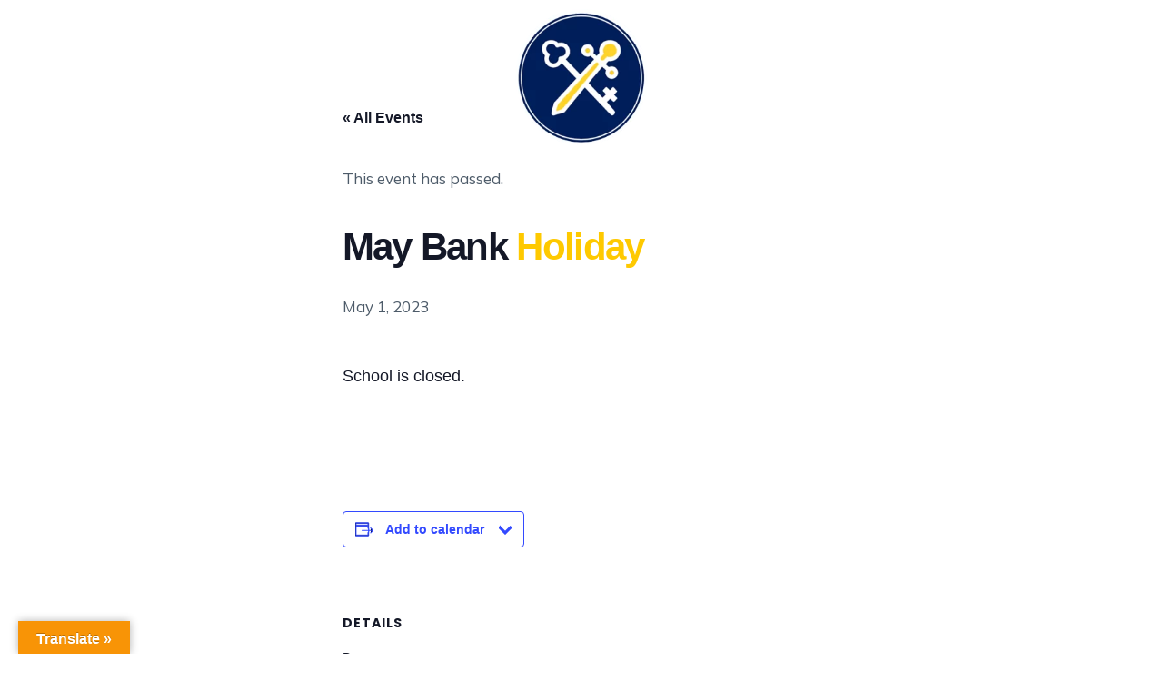

--- FILE ---
content_type: text/html; charset=UTF-8
request_url: https://stpetersandstpauls.islington.sch.uk/event/may-bank-holiday/
body_size: 18879
content:
<!DOCTYPE html>
<html lang="en-GB" prefix="og: https://ogp.me/ns#">
<head>
<meta charset="UTF-8">
<meta name="viewport" content="width=device-width, initial-scale=1">
<link rel='stylesheet' id='tribe-events-views-v2-bootstrap-datepicker-styles-css' href='https://stpetersandstpauls.islington.sch.uk/wp-content/plugins/the-events-calendar/vendor/bootstrap-datepicker/css/bootstrap-datepicker.standalone.min.css?ver=6.14.0' media='all' />
<link rel='stylesheet' id='tec-variables-skeleton-css' href='https://stpetersandstpauls.islington.sch.uk/wp-content/plugins/the-events-calendar/common/build/css/variables-skeleton.css?ver=6.8.2' media='all' />
<link rel='stylesheet' id='tribe-common-skeleton-style-css' href='https://stpetersandstpauls.islington.sch.uk/wp-content/plugins/the-events-calendar/common/build/css/common-skeleton.css?ver=6.8.2' media='all' />
<link rel='stylesheet' id='tribe-tooltipster-css-css' href='https://stpetersandstpauls.islington.sch.uk/wp-content/plugins/the-events-calendar/common/vendor/tooltipster/tooltipster.bundle.min.css?ver=6.8.2' media='all' />
<link rel='stylesheet' id='tribe-events-views-v2-skeleton-css' href='https://stpetersandstpauls.islington.sch.uk/wp-content/plugins/the-events-calendar/build/css/views-skeleton.css?ver=6.14.0' media='all' />
<link rel='stylesheet' id='tec-variables-full-css' href='https://stpetersandstpauls.islington.sch.uk/wp-content/plugins/the-events-calendar/common/build/css/variables-full.css?ver=6.8.2' media='all' />
<link rel='stylesheet' id='tribe-common-full-style-css' href='https://stpetersandstpauls.islington.sch.uk/wp-content/plugins/the-events-calendar/common/build/css/common-full.css?ver=6.8.2' media='all' />
<link rel='stylesheet' id='tribe-events-views-v2-full-css' href='https://stpetersandstpauls.islington.sch.uk/wp-content/plugins/the-events-calendar/build/css/views-full.css?ver=6.14.0' media='all' />
<link rel='stylesheet' id='tribe-events-views-v2-print-css' href='https://stpetersandstpauls.islington.sch.uk/wp-content/plugins/the-events-calendar/build/css/views-print.css?ver=6.14.0' media='print' />

<!-- Search Engine Optimization by Rank Math - https://rankmath.com/ -->
<title>May Bank Holiday - St. Peter and St. Paul&#039;s Catholic Primary School</title>
<meta name="description" content="School is closed."/>
<meta name="robots" content="follow, index, max-snippet:-1, max-video-preview:-1, max-image-preview:large"/>
<link rel="canonical" href="https://stpetersandstpauls.islington.sch.uk/event/may-bank-holiday/" />
<meta property="og:locale" content="en_GB" />
<meta property="og:type" content="article" />
<meta property="og:title" content="May Bank Holiday - St. Peter and St. Paul&#039;s Catholic Primary School" />
<meta property="og:description" content="School is closed." />
<meta property="og:url" content="https://stpetersandstpauls.islington.sch.uk/event/may-bank-holiday/" />
<meta property="og:site_name" content="St. Peter and St. Paul&#039;s Catholic Primary School" />
<meta name="twitter:card" content="summary_large_image" />
<meta name="twitter:title" content="May Bank Holiday - St. Peter and St. Paul&#039;s Catholic Primary School" />
<meta name="twitter:description" content="School is closed." />
<script type="application/ld+json" class="rank-math-schema">{"@context":"https://schema.org","@graph":[{"@type":"BreadcrumbList","@id":"https://stpetersandstpauls.islington.sch.uk/event/may-bank-holiday/#breadcrumb","itemListElement":[{"@type":"ListItem","position":"1","item":{"@id":"https://spsp.creativeschools.co.uk","name":"Home"}},{"@type":"ListItem","position":"2","item":{"@id":"https://stpetersandstpauls.islington.sch.uk/events/","name":"Events"}},{"@type":"ListItem","position":"3","item":{"@id":"https://stpetersandstpauls.islington.sch.uk/event/may-bank-holiday/","name":"May Bank Holiday"}}]}]}</script>
<!-- /Rank Math WordPress SEO plugin -->

<link rel='dns-prefetch' href='//translate.google.com' />
<link rel='dns-prefetch' href='//fonts.googleapis.com' />
<link rel="alternate" type="application/rss+xml" title="St. Peter and St. Paul&#039;s Catholic Primary School &raquo; Feed" href="https://stpetersandstpauls.islington.sch.uk/feed/" />
<link rel="alternate" type="application/rss+xml" title="St. Peter and St. Paul&#039;s Catholic Primary School &raquo; Comments Feed" href="https://stpetersandstpauls.islington.sch.uk/comments/feed/" />
<link rel="alternate" type="text/calendar" title="St. Peter and St. Paul&#039;s Catholic Primary School &raquo; iCal Feed" href="https://stpetersandstpauls.islington.sch.uk/events/?ical=1" />
<link rel="alternate" type="application/rss+xml" title="St. Peter and St. Paul&#039;s Catholic Primary School &raquo; May Bank Holiday Comments Feed" href="https://stpetersandstpauls.islington.sch.uk/event/may-bank-holiday/feed/" />
<link rel="alternate" title="oEmbed (JSON)" type="application/json+oembed" href="https://stpetersandstpauls.islington.sch.uk/wp-json/oembed/1.0/embed?url=https%3A%2F%2Fstpetersandstpauls.islington.sch.uk%2Fevent%2Fmay-bank-holiday%2F" />
<link rel="alternate" title="oEmbed (XML)" type="text/xml+oembed" href="https://stpetersandstpauls.islington.sch.uk/wp-json/oembed/1.0/embed?url=https%3A%2F%2Fstpetersandstpauls.islington.sch.uk%2Fevent%2Fmay-bank-holiday%2F&#038;format=xml" />
<link rel="preconnect" href="https://fonts.gstatic.com/" crossorigin><style id='wp-img-auto-sizes-contain-inline-css'>
img:is([sizes=auto i],[sizes^="auto," i]){contain-intrinsic-size:3000px 1500px}
/*# sourceURL=wp-img-auto-sizes-contain-inline-css */
</style>
<link rel='stylesheet' id='tribe-events-v2-single-skeleton-css' href='https://stpetersandstpauls.islington.sch.uk/wp-content/plugins/the-events-calendar/build/css/tribe-events-single-skeleton.css?ver=6.14.0' media='all' />
<link rel='stylesheet' id='tribe-events-v2-single-skeleton-full-css' href='https://stpetersandstpauls.islington.sch.uk/wp-content/plugins/the-events-calendar/build/css/tribe-events-single-full.css?ver=6.14.0' media='all' />
<link rel='stylesheet' id='wp-block-library-css' href='https://stpetersandstpauls.islington.sch.uk/wp-includes/css/dist/block-library/style.min.css?ver=42e37c711362a465893059b0be533e33' media='all' />
<style id='global-styles-inline-css'>
:root{--wp--preset--aspect-ratio--square: 1;--wp--preset--aspect-ratio--4-3: 4/3;--wp--preset--aspect-ratio--3-4: 3/4;--wp--preset--aspect-ratio--3-2: 3/2;--wp--preset--aspect-ratio--2-3: 2/3;--wp--preset--aspect-ratio--16-9: 16/9;--wp--preset--aspect-ratio--9-16: 9/16;--wp--preset--color--black: #000000;--wp--preset--color--cyan-bluish-gray: #abb8c3;--wp--preset--color--white: #ffffff;--wp--preset--color--pale-pink: #f78da7;--wp--preset--color--vivid-red: #cf2e2e;--wp--preset--color--luminous-vivid-orange: #ff6900;--wp--preset--color--luminous-vivid-amber: #fcb900;--wp--preset--color--light-green-cyan: #7bdcb5;--wp--preset--color--vivid-green-cyan: #00d084;--wp--preset--color--pale-cyan-blue: #8ed1fc;--wp--preset--color--vivid-cyan-blue: #0693e3;--wp--preset--color--vivid-purple: #9b51e0;--wp--preset--gradient--vivid-cyan-blue-to-vivid-purple: linear-gradient(135deg,rgb(6,147,227) 0%,rgb(155,81,224) 100%);--wp--preset--gradient--light-green-cyan-to-vivid-green-cyan: linear-gradient(135deg,rgb(122,220,180) 0%,rgb(0,208,130) 100%);--wp--preset--gradient--luminous-vivid-amber-to-luminous-vivid-orange: linear-gradient(135deg,rgb(252,185,0) 0%,rgb(255,105,0) 100%);--wp--preset--gradient--luminous-vivid-orange-to-vivid-red: linear-gradient(135deg,rgb(255,105,0) 0%,rgb(207,46,46) 100%);--wp--preset--gradient--very-light-gray-to-cyan-bluish-gray: linear-gradient(135deg,rgb(238,238,238) 0%,rgb(169,184,195) 100%);--wp--preset--gradient--cool-to-warm-spectrum: linear-gradient(135deg,rgb(74,234,220) 0%,rgb(151,120,209) 20%,rgb(207,42,186) 40%,rgb(238,44,130) 60%,rgb(251,105,98) 80%,rgb(254,248,76) 100%);--wp--preset--gradient--blush-light-purple: linear-gradient(135deg,rgb(255,206,236) 0%,rgb(152,150,240) 100%);--wp--preset--gradient--blush-bordeaux: linear-gradient(135deg,rgb(254,205,165) 0%,rgb(254,45,45) 50%,rgb(107,0,62) 100%);--wp--preset--gradient--luminous-dusk: linear-gradient(135deg,rgb(255,203,112) 0%,rgb(199,81,192) 50%,rgb(65,88,208) 100%);--wp--preset--gradient--pale-ocean: linear-gradient(135deg,rgb(255,245,203) 0%,rgb(182,227,212) 50%,rgb(51,167,181) 100%);--wp--preset--gradient--electric-grass: linear-gradient(135deg,rgb(202,248,128) 0%,rgb(113,206,126) 100%);--wp--preset--gradient--midnight: linear-gradient(135deg,rgb(2,3,129) 0%,rgb(40,116,252) 100%);--wp--preset--font-size--small: 13px;--wp--preset--font-size--medium: 20px;--wp--preset--font-size--large: 36px;--wp--preset--font-size--x-large: 42px;--wp--preset--spacing--20: 0.44rem;--wp--preset--spacing--30: 0.67rem;--wp--preset--spacing--40: 1rem;--wp--preset--spacing--50: 1.5rem;--wp--preset--spacing--60: 2.25rem;--wp--preset--spacing--70: 3.38rem;--wp--preset--spacing--80: 5.06rem;--wp--preset--shadow--natural: 6px 6px 9px rgba(0, 0, 0, 0.2);--wp--preset--shadow--deep: 12px 12px 50px rgba(0, 0, 0, 0.4);--wp--preset--shadow--sharp: 6px 6px 0px rgba(0, 0, 0, 0.2);--wp--preset--shadow--outlined: 6px 6px 0px -3px rgb(255, 255, 255), 6px 6px rgb(0, 0, 0);--wp--preset--shadow--crisp: 6px 6px 0px rgb(0, 0, 0);}:where(.is-layout-flex){gap: 0.5em;}:where(.is-layout-grid){gap: 0.5em;}body .is-layout-flex{display: flex;}.is-layout-flex{flex-wrap: wrap;align-items: center;}.is-layout-flex > :is(*, div){margin: 0;}body .is-layout-grid{display: grid;}.is-layout-grid > :is(*, div){margin: 0;}:where(.wp-block-columns.is-layout-flex){gap: 2em;}:where(.wp-block-columns.is-layout-grid){gap: 2em;}:where(.wp-block-post-template.is-layout-flex){gap: 1.25em;}:where(.wp-block-post-template.is-layout-grid){gap: 1.25em;}.has-black-color{color: var(--wp--preset--color--black) !important;}.has-cyan-bluish-gray-color{color: var(--wp--preset--color--cyan-bluish-gray) !important;}.has-white-color{color: var(--wp--preset--color--white) !important;}.has-pale-pink-color{color: var(--wp--preset--color--pale-pink) !important;}.has-vivid-red-color{color: var(--wp--preset--color--vivid-red) !important;}.has-luminous-vivid-orange-color{color: var(--wp--preset--color--luminous-vivid-orange) !important;}.has-luminous-vivid-amber-color{color: var(--wp--preset--color--luminous-vivid-amber) !important;}.has-light-green-cyan-color{color: var(--wp--preset--color--light-green-cyan) !important;}.has-vivid-green-cyan-color{color: var(--wp--preset--color--vivid-green-cyan) !important;}.has-pale-cyan-blue-color{color: var(--wp--preset--color--pale-cyan-blue) !important;}.has-vivid-cyan-blue-color{color: var(--wp--preset--color--vivid-cyan-blue) !important;}.has-vivid-purple-color{color: var(--wp--preset--color--vivid-purple) !important;}.has-black-background-color{background-color: var(--wp--preset--color--black) !important;}.has-cyan-bluish-gray-background-color{background-color: var(--wp--preset--color--cyan-bluish-gray) !important;}.has-white-background-color{background-color: var(--wp--preset--color--white) !important;}.has-pale-pink-background-color{background-color: var(--wp--preset--color--pale-pink) !important;}.has-vivid-red-background-color{background-color: var(--wp--preset--color--vivid-red) !important;}.has-luminous-vivid-orange-background-color{background-color: var(--wp--preset--color--luminous-vivid-orange) !important;}.has-luminous-vivid-amber-background-color{background-color: var(--wp--preset--color--luminous-vivid-amber) !important;}.has-light-green-cyan-background-color{background-color: var(--wp--preset--color--light-green-cyan) !important;}.has-vivid-green-cyan-background-color{background-color: var(--wp--preset--color--vivid-green-cyan) !important;}.has-pale-cyan-blue-background-color{background-color: var(--wp--preset--color--pale-cyan-blue) !important;}.has-vivid-cyan-blue-background-color{background-color: var(--wp--preset--color--vivid-cyan-blue) !important;}.has-vivid-purple-background-color{background-color: var(--wp--preset--color--vivid-purple) !important;}.has-black-border-color{border-color: var(--wp--preset--color--black) !important;}.has-cyan-bluish-gray-border-color{border-color: var(--wp--preset--color--cyan-bluish-gray) !important;}.has-white-border-color{border-color: var(--wp--preset--color--white) !important;}.has-pale-pink-border-color{border-color: var(--wp--preset--color--pale-pink) !important;}.has-vivid-red-border-color{border-color: var(--wp--preset--color--vivid-red) !important;}.has-luminous-vivid-orange-border-color{border-color: var(--wp--preset--color--luminous-vivid-orange) !important;}.has-luminous-vivid-amber-border-color{border-color: var(--wp--preset--color--luminous-vivid-amber) !important;}.has-light-green-cyan-border-color{border-color: var(--wp--preset--color--light-green-cyan) !important;}.has-vivid-green-cyan-border-color{border-color: var(--wp--preset--color--vivid-green-cyan) !important;}.has-pale-cyan-blue-border-color{border-color: var(--wp--preset--color--pale-cyan-blue) !important;}.has-vivid-cyan-blue-border-color{border-color: var(--wp--preset--color--vivid-cyan-blue) !important;}.has-vivid-purple-border-color{border-color: var(--wp--preset--color--vivid-purple) !important;}.has-vivid-cyan-blue-to-vivid-purple-gradient-background{background: var(--wp--preset--gradient--vivid-cyan-blue-to-vivid-purple) !important;}.has-light-green-cyan-to-vivid-green-cyan-gradient-background{background: var(--wp--preset--gradient--light-green-cyan-to-vivid-green-cyan) !important;}.has-luminous-vivid-amber-to-luminous-vivid-orange-gradient-background{background: var(--wp--preset--gradient--luminous-vivid-amber-to-luminous-vivid-orange) !important;}.has-luminous-vivid-orange-to-vivid-red-gradient-background{background: var(--wp--preset--gradient--luminous-vivid-orange-to-vivid-red) !important;}.has-very-light-gray-to-cyan-bluish-gray-gradient-background{background: var(--wp--preset--gradient--very-light-gray-to-cyan-bluish-gray) !important;}.has-cool-to-warm-spectrum-gradient-background{background: var(--wp--preset--gradient--cool-to-warm-spectrum) !important;}.has-blush-light-purple-gradient-background{background: var(--wp--preset--gradient--blush-light-purple) !important;}.has-blush-bordeaux-gradient-background{background: var(--wp--preset--gradient--blush-bordeaux) !important;}.has-luminous-dusk-gradient-background{background: var(--wp--preset--gradient--luminous-dusk) !important;}.has-pale-ocean-gradient-background{background: var(--wp--preset--gradient--pale-ocean) !important;}.has-electric-grass-gradient-background{background: var(--wp--preset--gradient--electric-grass) !important;}.has-midnight-gradient-background{background: var(--wp--preset--gradient--midnight) !important;}.has-small-font-size{font-size: var(--wp--preset--font-size--small) !important;}.has-medium-font-size{font-size: var(--wp--preset--font-size--medium) !important;}.has-large-font-size{font-size: var(--wp--preset--font-size--large) !important;}.has-x-large-font-size{font-size: var(--wp--preset--font-size--x-large) !important;}
/*# sourceURL=global-styles-inline-css */
</style>

<style id='classic-theme-styles-inline-css'>
/*! This file is auto-generated */
.wp-block-button__link{color:#fff;background-color:#32373c;border-radius:9999px;box-shadow:none;text-decoration:none;padding:calc(.667em + 2px) calc(1.333em + 2px);font-size:1.125em}.wp-block-file__button{background:#32373c;color:#fff;text-decoration:none}
/*# sourceURL=/wp-includes/css/classic-themes.min.css */
</style>
<link rel='stylesheet' id='tribe-events-v2-single-blocks-css' href='https://stpetersandstpauls.islington.sch.uk/wp-content/plugins/the-events-calendar/build/css/tribe-events-single-blocks.css?ver=6.14.0' media='all' />
<link rel='stylesheet' id='ditty-displays-css' href='https://stpetersandstpauls.islington.sch.uk/wp-content/plugins/ditty-news-ticker/build/dittyDisplays.css?ver=3.1.56' media='all' />
<link rel='stylesheet' id='ditty-fontawesome-css' href='https://stpetersandstpauls.islington.sch.uk/wp-content/plugins/ditty-news-ticker/includes/libs/fontawesome-6.4.0/css/all.css?ver=6.4.0' media='' />
<link rel='stylesheet' id='google-language-translator-css' href='https://stpetersandstpauls.islington.sch.uk/wp-content/plugins/google-language-translator/css/style.css?ver=6.0.20' media='' />
<link rel='stylesheet' id='glt-toolbar-styles-css' href='https://stpetersandstpauls.islington.sch.uk/wp-content/plugins/google-language-translator/css/toolbar.css?ver=6.0.20' media='' />
<link rel='stylesheet' id='cmplz-general-css' href='https://stpetersandstpauls.islington.sch.uk/wp-content/plugins/complianz-gdpr/assets/css/cookieblocker.min.css?ver=1751015901' media='all' />
<link rel='stylesheet' id='megamenu-css' href='https://stpetersandstpauls.islington.sch.uk/wp-content/uploads/maxmegamenu/style.css?ver=664aec' media='all' />
<link rel='stylesheet' id='dashicons-css' href='https://stpetersandstpauls.islington.sch.uk/wp-includes/css/dashicons.min.css?ver=42e37c711362a465893059b0be533e33' media='all' />
<link rel='stylesheet' id='wppopups-base-css' href='https://stpetersandstpauls.islington.sch.uk/wp-content/plugins/wp-popups-lite/src/assets/css/wppopups-base.css?ver=2.2.0.3' media='all' />
<link rel='stylesheet' id='bricks-frontend-css' href='https://stpetersandstpauls.islington.sch.uk/wp-content/themes/bricks/assets/css/frontend.min.css?ver=1717493322' media='all' />
<link rel='stylesheet' id='bricks-child-css' href='https://stpetersandstpauls.islington.sch.uk/wp-content/themes/bricks-child/style.css?ver=1719392541' media='all' />
<link rel='stylesheet' id='bricks-animate-css' href='https://stpetersandstpauls.islington.sch.uk/wp-content/themes/bricks/assets/css/libs/animate.min.css?ver=1717493298' media='all' />
<style id='bricks-frontend-inline-inline-css'>
/* GLOBAL VARIABLES CSS */
:root {}
/* COLOR VARS */
:root {
--bricks-color-9fdc22: #f5f5f5;
--bricks-color-268d1e: #e0e0e0;
--bricks-color-1c52b4: #9e9e9e;
--bricks-color-cf1c38: #616161;
--bricks-color-ae06cd: #424242;
--bricks-color-5a7a22: #212121;
--bricks-color-429afa: #ffeb3b;
--bricks-color-5ec7c1: #ffc107;
--bricks-color-8fce8b: #ff9800;
--bricks-color-121e42: #ff5722;
--bricks-color-a10881: #f44336;
--bricks-color-7d46f1: #9c27b0;
--bricks-color-71ba62: #2196f3;
--bricks-color-2fb545: #03a9f4;
--bricks-color-380832: #81D4FA;
--bricks-color-bd193a: #4caf50;
--bricks-color-488e40: #8bc34a;
--bricks-color-9d4dd0: #cddc39;
--bricks-color-xuixzl: #00947c;
--bricks-color-kchhpt: #001a5c;
--bricks-color-qdhfza: #fec900;
--bricks-color-qipsgz: #df3d97;
--bricks-color-gozwlp: #01143a;
--bricks-color-wnpojz: #ffffff;
--bricks-color-iygzcg: rgba(0, 0, 0, 0.8);
--bricks-color-egfscf: #93b49c;
--bricks-color-hhnddj: #d74372;
}

/* THEME STYLE CSS */

/* BREAKPOINT: Desktop (BASE) */
:root .bricks-color-primary {color: #001a5c}
:root .bricks-background-primary {background-color: #001a5c}
:root .bricks-color-secondary {color: #fec900}
:root .bricks-background-secondary {background-color: #fec900}
 body {color: #4d5b69; font-size: 17px; font-family: "Mulish"; font-weight: 400; line-height: 1.6em}
 h1 {font-size: 80px; color: var(--bricks-color-kchhpt); font-family: "Poppins"; line-height: 1em; letter-spacing: -0.04em}
 h2 {font-size: 28px; font-family: "Poppins"; font-weight: 600; font-style: normal; line-height: 38px; letter-spacing: -0.04em; color: var(--bricks-color-qipsgz); margin-bottom: 0.8em}
 h3 {font-size: 21px; font-family: "Poppins"; font-weight: 500; line-height: 28px; color: var(--bricks-color-kchhpt); margin-bottom: 0.8em}
 h4 {color: var(--bricks-color-kchhpt); font-size: 24px; font-family: "Poppins"; font-weight: 400; line-height: 1.5em; letter-spacing: -0.02em}
 h5 {color: var(--bricks-color-kchhpt); font-size: .8em; font-family: "Poppins"; font-weight: 600; text-transform: uppercase; letter-spacing: 0.1em}
 :where(.brxe-accordion .accordion-content-wrapper) a,  :where(.brxe-icon-box .content) a,  :where(.brxe-list) a,  :where(.brxe-post-content) a:not(.bricks-button),  :where(.brxe-posts .dynamic p) a,  :where(.brxe-shortcode) a,  :where(.brxe-tabs .tab-content) a,  :where(.brxe-team-members) .description a,  :where(.brxe-testimonials) .testimonial-content-wrapper a,  :where(.brxe-text) a,  :where(a.brxe-text),  :where(.brxe-text-basic) a,  :where(a.brxe-text-basic),  :where(.brxe-post-comments) .comment-content a {color: var(--bricks-color-xuixzl); transition: all 500ms ease-in-out}
 :where(.brxe-accordion .accordion-content-wrapper) a:hover,  :where(.brxe-icon-box .content) a:hover,  :where(.brxe-list) a:hover,  :where(.brxe-post-content) a:not(.bricks-button):hover,  :where(.brxe-posts .dynamic p) a:hover,  :where(.brxe-shortcode) a:hover,  :where(.brxe-tabs .tab-content) a:hover,  :where(.brxe-team-members) .description a:hover,  :where(.brxe-testimonials) .testimonial-content-wrapper a:hover,  :where(.brxe-text) a:hover,  :where(a.brxe-text):hover,  :where(.brxe-text-basic) a:hover,  :where(a.brxe-text-basic):hover,  :where(.brxe-post-comments) .comment-content a:hover {color: var(--bricks-color-qipsgz)}
 .bricks-button {color: var(--bricks-color-qdhfza); font-size: 14px; text-align: center; font-family: "Poppins"; font-weight: 600; letter-spacing: 0.1em; text-transform: uppercase; line-height: 70px; border-color: var(--bricks-color-kchhpt); border-radius: 70px; transition: all 0.5s ease-in-out}
 .bricks-button:not([class*="bricks-background-"]):not([class*="bricks-color-"]) {background-color: var(--bricks-color-kchhpt)}
 .bricks-button.sm {padding-right: 70px; padding-left: 70px; font-size: .8em}
 .bricks-button:hover {color: var(--bricks-color-kchhpt)}
 .bricks-button:not([class*="bricks-background-"]):not([class*="bricks-color-"]):hover {background-color: var(--bricks-color-qdhfza)}
 :root .bricks-button[class*="dark"] {color: var(--bricks-color-qdhfza); border-radius: 70px}
 :root .bricks-button[class*="dark"]:not(.outline) {background-color: rgba(0, 0, 0, 0.2)}
 :root .bricks-button[class*="dark"]:hover {color: var(--bricks-color-xuixzl)}
 :root .bricks-button[class*="dark"]:not(.outline):hover {background-color: var(--bricks-color-qdhfza)}
 .brx-boxed {max-width: 900px}
 .brx-boxed #brx-header.sticky {max-width: 900px; margin-left: auto; margin-right: auto}

/* BREAKPOINT: Tablet portrait */
@media (max-width: 980px) {
 h1 {font-size: 60px}
}
/* BREAKPOINT: Mobile landscape */
@media (max-width: 767px) {
 h1 {font-size: 48px}
}
/* GLOBAL CSS */
#cpto #cpt_info_box {display:none;}
/* HEADER CSS (ID: 279) */

/* BREAKPOINT: Desktop (BASE) */
#brxe-swzzve .bricks-site-logo {height: 150px}
#brxe-swzzve {margin-top: 10px}

/* BREAKPOINT: Tablet portrait */
@media (max-width: 980px) {
#brxe-swzzve .bricks-site-logo {height: 100px}
}

/* BREAKPOINT: Desktop (BASE) */
#brxe-cbidfo {position: absolute; top: 60px}

/* BREAKPOINT: Tablet portrait */
@media (max-width: 980px) {
#brxe-cbidfo {top: 0px}
}

/* BREAKPOINT: Desktop (BASE) */
#brxe-zvhaxp {align-items: center}


/* BREAKPOINT: Desktop (BASE) */
#brxe-ubiuoc {align-self: stretch !important; width: 100%; z-index: 10000}


/* BREAKPOINT: Desktop (BASE) */
#brxe-luzwbc {position: absolute; top: 60px}

/* BREAKPOINT: Tablet portrait */
@media (max-width: 980px) {
#brxe-luzwbc {top: 60px}
}

/* BREAKPOINT: Desktop (BASE) */
#brxe-derude {align-items: center}


/* BREAKPOINT: Desktop (BASE) */
#brxe-jcuiar {align-self: stretch !important; width: 100%; z-index: 10000}

/* BREAKPOINT: Tablet portrait */
@media (max-width: 980px) {
#brxe-jcuiar {padding-top: 50px}
}

/* CONTENT CSS (ID: 1323) */

/* BREAKPOINT: Desktop (BASE) */
#brxe-ndbcjg {margin-top: 75px; color: var(--bricks-color-wnpojz)}


/* BREAKPOINT: Desktop (BASE) */
#brxe-wftcll {margin-top: 30px; margin-bottom: 30px; text-align: center; color: var(--bricks-color-wnpojz)}


/* BREAKPOINT: Desktop (BASE) */
#brxe-brocfu {color: var(--bricks-color-wnpojz); font-size: 24px; text-align: center; line-height: 1.5em; letter-spacing: -0.02em; font-family: "Poppins"; font-weight: 400}


/* BREAKPOINT: Desktop (BASE) */
#brxe-mfsibi {align-items: center}

/* BREAKPOINT: Tablet portrait */
@media (max-width: 980px) {
#brxe-mfsibi {padding-right: 30px; padding-left: 30px}
}

/* BREAKPOINT: Desktop (BASE) */
#brxe-uhjwos {width: 100%; margin-bottom: -2px}


/* BREAKPOINT: Desktop (BASE) */
#brxe-ftsaxz {align-self: stretch !important; width: 100%}


/* BREAKPOINT: Desktop (BASE) */
#brxe-czqrff {padding-top: 310px; margin-top: -160px; background-color: var(--bricks-color-xuixzl)}


/* BREAKPOINT: Desktop (BASE) */
#brxe-emwdnz {width: 100%; margin-bottom: 0}


/* BREAKPOINT: Desktop (BASE) */
#brxe-dbnfja {align-self: stretch !important; width: 100%; position: absolute; bottom: -2px}


/* BREAKPOINT: Desktop (BASE) */
#brxe-oeghdc {align-self: stretch !important; width: 100%; justify-content: flex-end; align-items: stretch; min-height: 50vw; background-attachment: scroll; background-position: center center; background-repeat: no-repeat; position: relative; margin-bottom: 0px}
:where(#brxe-oeghdc > *) {position: relative}
#brxe-oeghdc::before {background-image: linear-gradient(rgba(0, 0, 0, 0.8), rgba(0, 0, 0, 0) 30%); position: absolute; content: ""; top: 0; right: 0; bottom: 0; left: 0; pointer-events: none}

/* BREAKPOINT: Mobile landscape */
@media (max-width: 767px) {
#brxe-oeghdc {min-height: 100vw}
}

/* BREAKPOINT: Desktop (BASE) */
#brxe-hzjmlf {margin-top: 75px; color: var(--bricks-color-wnpojz)}


/* BREAKPOINT: Desktop (BASE) */
#brxe-fjnmhq {margin-top: 30px; margin-bottom: 30px; color: var(--bricks-color-wnpojz)}


/* BREAKPOINT: Desktop (BASE) */
#brxe-xskmnp {color: var(--bricks-color-wnpojz); font-size: 24px; text-align: left; line-height: 1.5em; letter-spacing: -0.02em; font-family: "Poppins"; font-weight: 400; margin-bottom: 75px}


/* BREAKPOINT: Tablet portrait */
@media (max-width: 980px) {
#brxe-oqkovp {padding-right: 30px; padding-left: 30px}
}

/* BREAKPOINT: Desktop (BASE) */
#brxe-trdlmv {align-self: stretch !important; width: 100%}


/* BREAKPOINT: Desktop (BASE) */
#brxe-dtdytp {align-self: stretch !important; width: 100%; background-color: var(--bricks-color-xuixzl)}


/* BREAKPOINT: Tablet portrait */
@media (max-width: 980px) {
#brxe-eemhje {padding-right: 30px; padding-left: 30px}
}

/* BREAKPOINT: Desktop (BASE) */
#brxe-wijxca {margin-bottom: 8vw}

/* BREAKPOINT: Mobile landscape */
@media (max-width: 767px) {
#brxe-wijxca {padding-right: 2vw; padding-left: 2vw}
}

/* BREAKPOINT: Desktop (BASE) */
#brxe-kstbxa {flex-direction: row; flex-wrap: wrap}

/* BREAKPOINT: Tablet portrait */
@media (max-width: 980px) {
#brxe-kstbxa {padding-right: 30px; padding-left: 30px}
}
/* BREAKPOINT: Mobile landscape */
@media (max-width: 767px) {
#brxe-kstbxa {padding-right: 0; padding-left: 0}
}

/* BREAKPOINT: Desktop (BASE) */
#brxe-vvsdrm {flex-direction: column; flex-wrap: wrap; background-color: var(--bricks-color-wnpojz); padding-top: 75px; padding-bottom: 75px}


/* BREAKPOINT: Mobile landscape */
@media (max-width: 767px) {
#brxe-pnguxx {margin-top: 30px; margin-bottom: 30px}
}

/* BREAKPOINT: Desktop (BASE) */
#brxe-vznoqd {align-items: flex-end; margin-right: 50px}

/* BREAKPOINT: Mobile landscape */
@media (max-width: 767px) {
#brxe-vznoqd {align-items: center; margin-right: 0}
}

/* BREAKPOINT: Mobile landscape */
@media (max-width: 767px) {
#brxe-wmrjbg {text-align: center; margin-bottom: 70px}
#brxe-wmrjbg  a {text-align: center; font-size: inherit}
}

/* BREAKPOINT: Desktop (BASE) */
#brxe-uvitpd {margin-left: 50px}

/* BREAKPOINT: Mobile landscape */
@media (max-width: 767px) {
#brxe-uvitpd {margin-left: 0; padding-right: 30px; padding-left: 30px}
}

/* BREAKPOINT: Desktop (BASE) */
#brxe-udfjlt {flex-direction: row}


/* BREAKPOINT: Desktop (BASE) */
[data-id="brxe-vcihab"].splide__slide {background-color: var(--bricks-color-hhnddj); align-self: stretch !important; width: 100%}


/* BREAKPOINT: Mobile landscape */
@media (max-width: 767px) {
#brxe-zfkick {margin-bottom: 30px}
}

/* BREAKPOINT: Desktop (BASE) */
#brxe-jffmqb {align-items: flex-end; margin-right: 50px}

/* BREAKPOINT: Mobile landscape */
@media (max-width: 767px) {
#brxe-jffmqb {align-items: center; margin-right: 0}
}

/* BREAKPOINT: Mobile landscape */
@media (max-width: 767px) {
#brxe-zqsdfg {text-align: center}
#brxe-zqsdfg  a {text-align: center; font-size: inherit}
}

/* BREAKPOINT: Desktop (BASE) */
#brxe-rylcmb {margin-left: 50px}

/* BREAKPOINT: Mobile landscape */
@media (max-width: 767px) {
#brxe-rylcmb {margin-left: 0; align-items: center}
}

/* BREAKPOINT: Desktop (BASE) */
#brxe-zagjdp {flex-direction: row}


/* BREAKPOINT: Desktop (BASE) */
[data-id="brxe-jtcgwy"].splide__slide {background-color: var(--bricks-color-qdhfza); align-self: stretch !important; width: 100%}

/* BREAKPOINT: Mobile landscape */
@media (max-width: 767px) {
[data-id="brxe-jtcgwy"].splide__slide {padding-right: 30px; padding-left: 30px}
}

/* BREAKPOINT: Mobile landscape */
@media (max-width: 767px) {
#brxe-vxrlci {margin-bottom: 30px}
}

/* BREAKPOINT: Desktop (BASE) */
#brxe-vczrrb {align-items: flex-end; margin-right: 50px}

/* BREAKPOINT: Mobile landscape */
@media (max-width: 767px) {
#brxe-vczrrb {margin-right: 0; align-items: center}
}

/* BREAKPOINT: Mobile landscape */
@media (max-width: 767px) {
#brxe-ibolrf {text-align: center}
#brxe-ibolrf  a {text-align: center; font-size: inherit}
}

/* BREAKPOINT: Desktop (BASE) */
#brxe-siiyio {margin-left: 50px}

/* BREAKPOINT: Mobile landscape */
@media (max-width: 767px) {
#brxe-siiyio {margin-left: 0; padding-right: 30px; padding-left: 30px}
}

/* BREAKPOINT: Desktop (BASE) */
#brxe-gcyoqa {flex-direction: row}


/* BREAKPOINT: Desktop (BASE) */
[data-id="brxe-hjawuy"].splide__slide {background-color: var(--bricks-color-hhnddj); align-self: stretch !important; width: 100%}


/* BREAKPOINT: Mobile landscape */
@media (max-width: 767px) {
#brxe-lrcwqk {margin-bottom: 30px}
}

/* BREAKPOINT: Desktop (BASE) */
#brxe-qsbbyr {align-items: flex-end; margin-right: 50px}

/* BREAKPOINT: Mobile landscape */
@media (max-width: 767px) {
#brxe-qsbbyr {margin-right: 0; align-items: center}
}

/* BREAKPOINT: Mobile landscape */
@media (max-width: 767px) {
#brxe-ukxawp {text-align: center}
#brxe-ukxawp  a {text-align: center; font-size: inherit}
}

/* BREAKPOINT: Desktop (BASE) */
#brxe-xvalcx {margin-left: 50px}

/* BREAKPOINT: Mobile landscape */
@media (max-width: 767px) {
#brxe-xvalcx {margin-left: 0; align-items: center; padding-right: 30px; padding-left: 30px}
}

/* BREAKPOINT: Desktop (BASE) */
#brxe-hthile {flex-direction: row}


/* BREAKPOINT: Desktop (BASE) */
[data-id="brxe-ctspvr"].splide__slide {background-color: var(--bricks-color-xuixzl); align-self: stretch !important; width: 100%}


/* BREAKPOINT: Mobile landscape */
@media (max-width: 767px) {
#brxe-omnhbh {margin-bottom: 30px}
}

/* BREAKPOINT: Desktop (BASE) */
#brxe-rrqdjm {align-items: flex-end; margin-right: 50px}

/* BREAKPOINT: Mobile landscape */
@media (max-width: 767px) {
#brxe-rrqdjm {margin-right: 0; align-items: center}
}

/* BREAKPOINT: Mobile landscape */
@media (max-width: 767px) {
#brxe-upscmk {text-align: center}
#brxe-upscmk  a {text-align: center; font-size: inherit}
}

/* BREAKPOINT: Desktop (BASE) */
#brxe-tnbomj {margin-left: 50px}

/* BREAKPOINT: Mobile landscape */
@media (max-width: 767px) {
#brxe-tnbomj {margin-left: 0; align-items: center; padding-right: 30px; padding-left: 30px}
}

/* BREAKPOINT: Desktop (BASE) */
#brxe-qzfmpw {flex-direction: row}


/* BREAKPOINT: Desktop (BASE) */
[data-id="brxe-sdgdce"].splide__slide {background-color: var(--bricks-color-wnpojz); align-self: stretch !important; width: 100%}


/* BREAKPOINT: Mobile landscape */
@media (max-width: 767px) {
#brxe-cydmvs {margin-bottom: 30px}
}

/* BREAKPOINT: Desktop (BASE) */
#brxe-pukswm {align-items: flex-end; margin-right: 50px}

/* BREAKPOINT: Mobile landscape */
@media (max-width: 767px) {
#brxe-pukswm {margin-right: 0; align-items: center}
}

/* BREAKPOINT: Mobile landscape */
@media (max-width: 767px) {
#brxe-fwqkvg {text-align: center}
#brxe-fwqkvg  a {text-align: center; font-size: inherit}
}

/* BREAKPOINT: Desktop (BASE) */
#brxe-ajihtb {margin-left: 50px}

/* BREAKPOINT: Mobile landscape */
@media (max-width: 767px) {
#brxe-ajihtb {margin-left: 0; align-items: center; padding-right: 30px; padding-left: 30px}
}

/* BREAKPOINT: Desktop (BASE) */
#brxe-hlyvky {flex-direction: row}


/* BREAKPOINT: Desktop (BASE) */
[data-id="brxe-svzhox"].splide__slide {background-color: var(--bricks-color-qdhfza); align-self: stretch !important; width: 100%}


/* BREAKPOINT: Desktop (BASE) */
#brxe-midotk {background-color: #e6e7e8}
#brxe-midotk .splide__pagination {bottom: 30px}

/* BREAKPOINT: Mobile landscape */
@media (max-width: 767px) {
#brxe-midotk .splide__slide {padding-top: 50px; padding-bottom: 50px; align-items: center; justify-content: center}
}

/* BREAKPOINT: Desktop (BASE) */
#brxe-fyjhyu {align-self: stretch !important; width: 100%}


/* FOOTER CSS (ID: 65) */

/* BREAKPOINT: Desktop (BASE) */
#brxe-dzykik {color: var(--bricks-color-wnpojz); margin-top: 30px}
#brxe-dzykik  a {color: var(--bricks-color-wnpojz); font-size: inherit}


/* BREAKPOINT: Desktop (BASE) */
#brxe-jwrnaz {width: 25%}

/* BREAKPOINT: Mobile landscape */
@media (max-width: 767px) {
#brxe-jwrnaz {width: 100%; padding-right: 30px; padding-left: 30px; align-items: center}
}

/* BREAKPOINT: Desktop (BASE) */
#brxe-tqbcel {color: var(--bricks-color-wnpojz); margin-top: 30px}
#brxe-tqbcel  a {color: var(--bricks-color-wnpojz); font-size: inherit}


/* BREAKPOINT: Desktop (BASE) */
#brxe-ynhehw {width: 25%}

/* BREAKPOINT: Mobile landscape */
@media (max-width: 767px) {
#brxe-ynhehw {width: 100%; padding-top: 50px; padding-right: 30px; padding-left: 30px; align-items: center}
}

/* BREAKPOINT: Desktop (BASE) */
#brxe-wtmoma {width: 50%; align-items: flex-end}

/* BREAKPOINT: Mobile landscape */
@media (max-width: 767px) {
#brxe-wtmoma {width: 100%; padding-top: 50px; padding-right: 30px; padding-left: 30px; align-items: center}
}

/* BREAKPOINT: Desktop (BASE) */
#brxe-wyaqku {flex-direction: row; padding-top: 50px; padding-bottom: 50px}


/* BREAKPOINT: Desktop (BASE) */
#brxe-qyeqih {background-color: var(--bricks-color-kchhpt); margin-top: -0.8vw}


/* BREAKPOINT: Mobile landscape */
@media (max-width: 767px) {
#brxe-ibpaki {align-self: center; text-align: center; line-height: 1.3em; padding-top: 20px; padding-bottom: 20px}
}

/* BREAKPOINT: Mobile landscape */
@media (max-width: 767px) {
#brxe-hghpzq {text-align: center; line-height: 1.3em; align-self: center; padding-top: 20px; padding-bottom: 20px}
}

/* BREAKPOINT: Desktop (BASE) */
#brxe-glioao {align-items: flex-end}


/* BREAKPOINT: Desktop (BASE) */
#brxe-xlstqy {flex-direction: row}


/* BREAKPOINT: Desktop (BASE) */
#brxe-ishwqq {background-color: var(--bricks-color-gozwlp)}


/* TEMPLATE CSS */
/* BREAKPOINT: Desktop (BASE) */

						#brx-header.sticky.scrolling > .brxe-section,
						#brx-header.sticky.scrolling > .brxe-container,
						#brx-header.sticky.scrolling > .brxe-block,
						#brx-header.sticky.scrolling > .brxe-div {background-color: var(--bricks-color-kchhpt)}
#brx-header.sticky {transition: background-color 0.2s, transform 0.4s}

						#brx-header.sticky > .brxe-section,
						#brx-header.sticky > .brxe-container,
						#brx-header.sticky > .brxe-block,
						#brx-header.sticky > .brxe-div {transition: background-color 0.2s, transform 0.4s}
#brx-header.sticky .brxe-logo {transition: background-color 0.2s, transform 0.4s}
#brx-header.sticky .bricks-nav-menu > li > a {transition: background-color 0.2s, transform 0.4s}
#brx-header.sticky .bricks-nav-menu > li > .brx-submenu-toggle > a {transition: background-color 0.2s, transform 0.4s}
#brx-header.sticky .bricks-nav-menu > li > .brx-submenu-toggle > button > * {transition: background-color 0.2s, transform 0.4s}
#brx-header.sticky .brx-nav-nested-items > li > a {transition: background-color 0.2s, transform 0.4s}
#brx-header.sticky .brx-nav-nested-items > li > .brx-submenu-toggle {transition: background-color 0.2s, transform 0.4s}
#brx-header.sticky .brx-nav-nested-items > li > .brx-submenu-toggle > * {transition: background-color 0.2s, transform 0.4s}
#brx-header.sticky .brxe-nav-nested > .brxe-toggle .brxa-inner {transition: background-color 0.2s, transform 0.4s}
#brx-header.sticky .brxe-search {transition: background-color 0.2s, transform 0.4s}
#brx-header.sticky .brxe-search button {transition: background-color 0.2s, transform 0.4s}
/*# sourceURL=bricks-frontend-inline-inline-css */
</style>
<link rel='stylesheet' id='bricks-google-fonts-css' href='https://fonts.googleapis.com/css2?family=Mulish:ital,wght@0,200;0,300;0,400;0,500;0,600;0,700;0,800;0,900;1,200;1,300;1,400;1,500;1,600;1,700;1,800;1,900&#038;display=swap&#038;family=Poppins:ital,wght@0,100;0,200;0,300;0,400;0,500;0,600;0,700;0,800;0,900;1,100;1,200;1,300;1,400;1,500;1,600;1,700;1,800;1,900&#038;display=swap' media='all' />
<script src="https://stpetersandstpauls.islington.sch.uk/wp-includes/js/jquery/jquery.min.js?ver=3.7.1" id="jquery-core-js"></script>
<script src="https://stpetersandstpauls.islington.sch.uk/wp-content/plugins/the-events-calendar/common/build/js/tribe-common.js?ver=9c44e11f3503a33e9540" id="tribe-common-js"></script>
<script src="https://stpetersandstpauls.islington.sch.uk/wp-content/plugins/the-events-calendar/build/js/views/breakpoints.js?ver=4208de2df2852e0b91ec" id="tribe-events-views-v2-breakpoints-js"></script>
<link rel="https://api.w.org/" href="https://stpetersandstpauls.islington.sch.uk/wp-json/" /><link rel="alternate" title="JSON" type="application/json" href="https://stpetersandstpauls.islington.sch.uk/wp-json/wp/v2/tribe_events/1323" /><link rel="EditURI" type="application/rsd+xml" title="RSD" href="https://stpetersandstpauls.islington.sch.uk/xmlrpc.php?rsd" />

<link rel='shortlink' href='https://stpetersandstpauls.islington.sch.uk/?p=1323' />
<style>p.hello{font-size:12px;color:darkgray;}#google_language_translator,#flags{text-align:left;}#google_language_translator{clear:both;}#flags{width:165px;}#flags a{display:inline-block;margin-right:2px;}#google_language_translator{width:auto!important;}div.skiptranslate.goog-te-gadget{display:inline!important;}.goog-tooltip{display: none!important;}.goog-tooltip:hover{display: none!important;}.goog-text-highlight{background-color:transparent!important;border:none!important;box-shadow:none!important;}#google_language_translator select.goog-te-combo{color:#32373c;}#google_language_translator{color:transparent;}body{top:0px!important;}#goog-gt-{display:none!important;}font font{background-color:transparent!important;box-shadow:none!important;position:initial!important;}#glt-translate-trigger{left:20px;right:auto;}#glt-translate-trigger > span{color:#ffffff;}#glt-translate-trigger{background:#f89406;}.goog-te-gadget .goog-te-combo{width:100%;}</style><meta name="tec-api-version" content="v1"><meta name="tec-api-origin" content="https://stpetersandstpauls.islington.sch.uk"><link rel="alternate" href="https://stpetersandstpauls.islington.sch.uk/wp-json/tribe/events/v1/events/1323" /><link href="//netdna.bootstrapcdn.com/font-awesome/3.2.1/css/font-awesome.css" rel="stylesheet">
<script type="application/ld+json">
[{"@context":"http://schema.org","@type":"Event","name":"May Bank Holiday","description":"&lt;p&gt;School is closed.&lt;/p&gt;\\n","url":"https://stpetersandstpauls.islington.sch.uk/event/may-bank-holiday/","eventAttendanceMode":"https://schema.org/OfflineEventAttendanceMode","eventStatus":"https://schema.org/EventScheduled","startDate":"2023-05-01T00:00:00+01:00","endDate":"2023-05-01T23:59:59+01:00","performer":"Organization"}]
</script><style type="text/css">/** Mega Menu CSS: fs **/</style>

<!-- Facebook Open Graph (by Bricks) -->
<meta property="og:url" content="https://stpetersandstpauls.islington.sch.uk/event/may-bank-holiday/" />
<meta property="og:site_name" content="St. Peter and St. Paul&#039;s Catholic Primary School" />
<meta property="og:title" content="May Bank Holiday" />
<meta property="og:description" content="School is closed." />
<meta property="og:type" content="website" />
</head>

<body class="wp-singular tribe_events-template-default single single-tribe_events postid-1323 wp-theme-bricks wp-child-theme-bricks-child tribe-events-page-template tribe-no-js tribe-filter-live mega-menu-max-mega-menu-1 brx-body bricks-is-frontend wp-embed-responsive brx-wide events-single tribe-events-style-full tribe-events-style-theme">		<a class="skip-link" href="#brx-content" aria-label="Skip to main content">Skip to main content</a>

					<a class="skip-link" href="#brx-footer" aria-label="Skip to footer">Skip to footer</a>
			<header id="brx-header" class="sticky"><section id="brxe-ubiuoc" class="brxe-section header-full bricks-lazy-hidden"><div id="brxe-zvhaxp" class="brxe-container bricks-lazy-hidden"><a id="brxe-swzzve" class="brxe-logo" href="https://stpetersandstpauls.islington.sch.uk"><img width="206" height="150" src="https://stpetersandstpauls.islington.sch.uk/wp-content/uploads/2022/09/spsp-logo.png" class="bricks-site-logo css-filter" alt="St. Peter and St. Paul&#039;s Catholic Primary School" data-bricks-logo="https://stpetersandstpauls.islington.sch.uk/wp-content/uploads/2022/09/spsp-logo.png" loading="eager" decoding="async" /></a><div id="brxe-cbidfo" class="brxe-shortcode"><div id="mega-menu-wrap-max_mega_menu_1" class="mega-menu-wrap"><div class="mega-menu-toggle"><div class="mega-toggle-blocks-left"></div><div class="mega-toggle-blocks-center"></div><div class="mega-toggle-blocks-right"><div class='mega-toggle-block mega-menu-toggle-animated-block mega-toggle-block-0' id='mega-toggle-block-0'><button aria-label="Toggle Menu" class="mega-toggle-animated mega-toggle-animated-slider" type="button" aria-expanded="false">
                  <span class="mega-toggle-animated-box">
                    <span class="mega-toggle-animated-inner"></span>
                  </span>
                </button></div></div></div><ul id="mega-menu-max_mega_menu_1" class="mega-menu max-mega-menu mega-menu-horizontal mega-no-js" data-event="hover_intent" data-effect="fade_up" data-effect-speed="200" data-effect-mobile="slide" data-effect-speed-mobile="200" data-panel-inner-width="1000px" data-mobile-force-width="root" data-second-click="go" data-document-click="collapse" data-vertical-behaviour="accordion" data-breakpoint="980" data-unbind="true" data-mobile-state="collapse_all" data-mobile-direction="vertical" data-hover-intent-timeout="300" data-hover-intent-interval="100"><li class="mega-home-link mega-menu-item mega-menu-item-type-post_type mega-menu-item-object-page mega-menu-item-home mega-align-bottom-left mega-menu-flyout mega-menu-item-3661 home-link" id="mega-menu-item-3661"><a class="mega-menu-link" rel="page" href="https://stpetersandstpauls.islington.sch.uk/" tabindex="0">Home</a></li><li class="mega-menu-item mega-menu-item-type-post_type mega-menu-item-object-page mega-menu-item-has-children mega-menu-megamenu mega-align-bottom-left mega-menu-megamenu mega-menu-item-51" id="mega-menu-item-51"><a class="mega-menu-link" rel="page" href="https://stpetersandstpauls.islington.sch.uk/our-school/" aria-expanded="false" tabindex="0">Our School & Nursery<span class="mega-indicator" aria-hidden="true"></span></a>
<ul class="mega-sub-menu">
<li class="mega-menu-item mega-menu-item-type-post_type mega-menu-item-object-page mega-menu-item-has-children mega-menu-column-standard mega-menu-columns-1-of-3 mega-menu-item-506" style="--columns:3; --span:1" id="mega-menu-item-506"><a class="mega-menu-link" rel="page" href="https://stpetersandstpauls.islington.sch.uk/our-school/about-us/">About Us<span class="mega-indicator" aria-hidden="true"></span></a>
	<ul class="mega-sub-menu">
<li class="mega-menu-item mega-menu-item-type-post_type mega-menu-item-object-page mega-menu-item-523" id="mega-menu-item-523"><a class="mega-menu-link" rel="page" href="https://stpetersandstpauls.islington.sch.uk/our-school/about-us/mission-statement/">Mission Statement</a></li><li class="mega-menu-item mega-menu-item-type-post_type mega-menu-item-object-page mega-menu-item-3664" id="mega-menu-item-3664"><a class="mega-menu-link" rel="page" href="https://stpetersandstpauls.islington.sch.uk/our-school/about-us/nursery/">Nursery</a></li><li class="mega-menu-item mega-menu-item-type-post_type mega-menu-item-object-page mega-menu-item-1888" id="mega-menu-item-1888"><a class="mega-menu-link" rel="page" href="https://stpetersandstpauls.islington.sch.uk/our-school/about-us/british-values/">British Values</a></li><li class="mega-menu-item mega-menu-item-type-post_type mega-menu-item-object-page mega-menu-item-524" id="mega-menu-item-524"><a class="mega-menu-link" rel="page" href="https://stpetersandstpauls.islington.sch.uk/our-school/about-us/school-history/">School History</a></li><li class="mega-menu-item mega-menu-item-type-post_type mega-menu-item-object-page mega-menu-item-525" id="mega-menu-item-525"><a class="mega-menu-link" rel="page" href="https://stpetersandstpauls.islington.sch.uk/our-school/about-us/inspection-reports/">Inspection Reports</a></li><li class="mega-menu-item mega-menu-item-type-post_type mega-menu-item-object-page mega-menu-item-526" id="mega-menu-item-526"><a class="mega-menu-link" rel="page" href="https://stpetersandstpauls.islington.sch.uk/our-school/about-us/performance/">Performance</a></li><li class="mega-menu-item mega-menu-item-type-post_type mega-menu-item-object-page mega-menu-item-527" id="mega-menu-item-527"><a class="mega-menu-link" rel="page" href="https://stpetersandstpauls.islington.sch.uk/our-school/about-us/staff-list/">Staff List</a></li><li class="mega-menu-item mega-menu-item-type-post_type mega-menu-item-object-page mega-menu-item-864" id="mega-menu-item-864"><a class="mega-menu-link" rel="page" href="https://stpetersandstpauls.islington.sch.uk/our-school/about-us/community/">Community</a></li>	</ul>
</li><li class="mega-menu-item mega-menu-item-type-post_type mega-menu-item-object-page mega-menu-item-has-children mega-menu-column-standard mega-menu-columns-1-of-3 mega-menu-item-505" style="--columns:3; --span:1" id="mega-menu-item-505"><a class="mega-menu-link" rel="page" href="https://stpetersandstpauls.islington.sch.uk/our-school/school-policy/">School Policy<span class="mega-indicator" aria-hidden="true"></span></a>
	<ul class="mega-sub-menu">
<li class="mega-menu-item mega-menu-item-type-post_type mega-menu-item-object-page mega-menu-item-3563" id="mega-menu-item-3563"><a class="mega-menu-link" rel="page" href="https://stpetersandstpauls.islington.sch.uk/our-school/school-policy/sports-premium/">Sports Premium</a></li><li class="mega-menu-item mega-menu-item-type-post_type mega-menu-item-object-page mega-menu-item-545" id="mega-menu-item-545"><a class="mega-menu-link" rel="page" href="https://stpetersandstpauls.islington.sch.uk/our-school/school-policy/policies/">Policies</a></li><li class="mega-menu-item mega-menu-item-type-post_type mega-menu-item-object-page mega-menu-item-546" id="mega-menu-item-546"><a class="mega-menu-link" rel="page" href="https://stpetersandstpauls.islington.sch.uk/our-school/school-policy/pupil-premium/">Pupil Premium</a></li><li class="mega-menu-item mega-menu-item-type-post_type mega-menu-item-object-page mega-menu-item-549" id="mega-menu-item-549"><a class="mega-menu-link" rel="page" href="https://stpetersandstpauls.islington.sch.uk/our-school/school-policy/attendance/">Attendance</a></li><li class="mega-menu-item mega-menu-item-type-post_type mega-menu-item-object-page mega-menu-item-550" id="mega-menu-item-550"><a class="mega-menu-link" rel="page" href="https://stpetersandstpauls.islington.sch.uk/our-school/school-policy/pastoral/">Pastoral</a></li><li class="mega-menu-item mega-menu-item-type-post_type mega-menu-item-object-page mega-menu-item-5366" id="mega-menu-item-5366"><a class="mega-menu-link" rel="page" href="https://stpetersandstpauls.islington.sch.uk/our-school/school-policy/school-climate-action-plan/">School Climate Action Plan</a></li><li class="mega-menu-item mega-menu-item-type-post_type mega-menu-item-object-page mega-menu-item-841" id="mega-menu-item-841"><a class="mega-menu-link" rel="page" href="https://stpetersandstpauls.islington.sch.uk/our-school/school-policy/safeguarding/">Safeguarding</a></li><li class="mega-menu-item mega-menu-item-type-post_type mega-menu-item-object-page mega-menu-item-551" id="mega-menu-item-551"><a class="mega-menu-link" rel="page" href="https://stpetersandstpauls.islington.sch.uk/our-school/school-policy/health-safety/">Health &#038; Safety</a></li><li class="mega-menu-item mega-menu-item-type-post_type mega-menu-item-object-page mega-menu-item-1465" id="mega-menu-item-1465"><a class="mega-menu-link" rel="page" href="https://stpetersandstpauls.islington.sch.uk/our-school/school-policy/for-inspectors/">For Inspectors</a></li>	</ul>
</li><li class="mega-menu-item mega-menu-item-type-post_type mega-menu-item-object-page mega-menu-item-has-children mega-menu-column-standard mega-menu-columns-1-of-3 mega-menu-item-507" style="--columns:3; --span:1" id="mega-menu-item-507"><a class="mega-menu-link" rel="page" href="https://stpetersandstpauls.islington.sch.uk/our-school/governance/">Governance<span class="mega-indicator" aria-hidden="true"></span></a>
	<ul class="mega-sub-menu">
<li class="mega-menu-item mega-menu-item-type-post_type mega-menu-item-object-page mega-menu-item-562" id="mega-menu-item-562"><a class="mega-menu-link" rel="page" href="https://stpetersandstpauls.islington.sch.uk/our-school/governance/governing-body/">Governing Body</a></li><li class="mega-menu-item mega-menu-item-type-post_type mega-menu-item-object-page mega-menu-item-563" id="mega-menu-item-563"><a class="mega-menu-link" rel="page" href="https://stpetersandstpauls.islington.sch.uk/our-school/governance/meet-the-governors/">Meet the Governors</a></li><li class="mega-menu-item mega-menu-item-type-post_type mega-menu-item-object-page mega-menu-item-565" id="mega-menu-item-565"><a class="mega-menu-link" rel="page" href="https://stpetersandstpauls.islington.sch.uk/our-school/governance/finance/">Finance</a></li><li class="mega-menu-item mega-menu-item-type-post_type mega-menu-item-object-page mega-menu-item-5154" id="mega-menu-item-5154"><a class="mega-menu-link" rel="page" href="https://stpetersandstpauls.islington.sch.uk/our-school/governance/governors-fund/">Governors’ Fund</a></li>	</ul>
</li></ul>
</li><li class="mega-menu-item mega-menu-item-type-post_type mega-menu-item-object-page mega-menu-item-has-children mega-align-bottom-left mega-menu-flyout mega-menu-item-735" id="mega-menu-item-735"><a class="mega-menu-link" rel="page" href="https://stpetersandstpauls.islington.sch.uk/catholic-life-and-mission/" aria-expanded="false" tabindex="0">Catholic Life<span class="mega-indicator" aria-hidden="true"></span></a>
<ul class="mega-sub-menu">
<li class="mega-menu-item mega-menu-item-type-post_type mega-menu-item-object-page mega-menu-item-2398" id="mega-menu-item-2398"><a class="mega-menu-link" rel="page" href="https://stpetersandstpauls.islington.sch.uk/catholic-life-and-mission/prayer-liturgy-collective-worship/">Prayer &#038; Liturgy and Collective Worship</a></li><li class="mega-menu-item mega-menu-item-type-post_type mega-menu-item-object-page mega-menu-item-3167" id="mega-menu-item-3167"><a class="mega-menu-link" rel="page" href="https://stpetersandstpauls.islington.sch.uk/catholic-life-and-mission/catholic-life-of-the-school/">Catholic Life of the School</a></li><li class="mega-menu-item mega-menu-item-type-post_type mega-menu-item-object-page mega-menu-item-738" id="mega-menu-item-738"><a class="mega-menu-link" rel="page" href="https://stpetersandstpauls.islington.sch.uk/catholic-life-and-mission/re-curriculum/">RE Curriculum</a></li><li class="mega-menu-item mega-menu-item-type-post_type mega-menu-item-object-page mega-menu-item-2400" id="mega-menu-item-2400"><a class="mega-menu-link" rel="page" href="https://stpetersandstpauls.islington.sch.uk/catholic-life-and-mission/chaplaincy-team/">Pupil Chaplaincy Team</a></li><li class="mega-menu-item mega-menu-item-type-post_type mega-menu-item-object-page mega-menu-item-2401" id="mega-menu-item-2401"><a class="mega-menu-link" rel="page" href="https://stpetersandstpauls.islington.sch.uk/catholic-life-and-mission/catholic-social-teaching/">Catholic Social Teaching</a></li><li class="mega-menu-item mega-menu-item-type-post_type mega-menu-item-object-page mega-menu-item-2404" id="mega-menu-item-2404"><a class="mega-menu-link" rel="page" href="https://stpetersandstpauls.islington.sch.uk/catholic-life-and-mission/rjed-racial-justice-equality-and-diversity/">RJED – Racial Justice, Equality and Diversity</a></li><li class="mega-menu-item mega-menu-item-type-post_type mega-menu-item-object-page mega-menu-item-2405" id="mega-menu-item-2405"><a class="mega-menu-link" rel="page" href="https://stpetersandstpauls.islington.sch.uk/catholic-life-and-mission/rse-relationships-health-education/">RHE – Relationships and Health Education</a></li><li class="mega-menu-item mega-menu-item-type-post_type mega-menu-item-object-page mega-menu-item-736" id="mega-menu-item-736"><a class="mega-menu-link" rel="page" href="https://stpetersandstpauls.islington.sch.uk/catholic-life-and-mission/house-saints/">Our School Patron Saints and Our House Saints</a></li></ul>
</li><li class="mega-menu-item mega-menu-item-type-post_type mega-menu-item-object-page mega-menu-item-has-children mega-menu-megamenu mega-align-bottom-left mega-menu-megamenu mega-menu-item-52" id="mega-menu-item-52"><a class="mega-menu-link" rel="page" href="https://stpetersandstpauls.islington.sch.uk/learning/" aria-expanded="false" tabindex="0">Learning<span class="mega-indicator" aria-hidden="true"></span></a>
<ul class="mega-sub-menu">
<li class="mega-menu-item mega-menu-item-type-post_type mega-menu-item-object-page mega-menu-item-has-children mega-menu-column-standard mega-menu-columns-1-of-3 mega-menu-item-687" style="--columns:3; --span:1" id="mega-menu-item-687"><a class="mega-menu-link" rel="page" href="https://stpetersandstpauls.islington.sch.uk/learning/our-curriculum/">Our Curriculum<span class="mega-indicator" aria-hidden="true"></span></a>
	<ul class="mega-sub-menu">
<li class="mega-menu-item mega-menu-item-type-post_type mega-menu-item-object-page mega-menu-item-689" id="mega-menu-item-689"><a class="mega-menu-link" rel="page" href="https://stpetersandstpauls.islington.sch.uk/learning/our-curriculum/early-years-foundation-stage/">Early Years Foundation Stage</a></li><li class="mega-menu-item mega-menu-item-type-post_type mega-menu-item-object-page mega-menu-item-690" id="mega-menu-item-690"><a class="mega-menu-link" rel="page" href="https://stpetersandstpauls.islington.sch.uk/learning/our-curriculum/home-learning/">Homework &#038; Home Learning</a></li><li class="mega-menu-item mega-menu-item-type-post_type mega-menu-item-object-page mega-menu-item-3667" id="mega-menu-item-3667"><a class="mega-menu-link" rel="page" href="https://stpetersandstpauls.islington.sch.uk/learning/our-curriculum/enrichment/">Enrichment</a></li>	</ul>
</li><li class="mega-menu-item mega-menu-item-type-post_type mega-menu-item-object-page mega-menu-item-has-children mega-menu-column-standard mega-menu-columns-1-of-3 mega-menu-item-715" style="--columns:3; --span:1" id="mega-menu-item-715"><a class="mega-menu-link" rel="page" href="https://stpetersandstpauls.islington.sch.uk/learning/subject-areas/">Subject Areas<span class="mega-indicator" aria-hidden="true"></span></a>
	<ul class="mega-sub-menu">
<li class="mega-menu-item mega-menu-item-type-post_type mega-menu-item-object-page mega-menu-item-717" id="mega-menu-item-717"><a class="mega-menu-link" rel="page" href="https://stpetersandstpauls.islington.sch.uk/learning/subject-areas/english/">English</a></li><li class="mega-menu-item mega-menu-item-type-post_type mega-menu-item-object-page mega-menu-item-718" id="mega-menu-item-718"><a class="mega-menu-link" rel="page" href="https://stpetersandstpauls.islington.sch.uk/learning/subject-areas/phonics/">Phonics</a></li><li class="mega-menu-item mega-menu-item-type-post_type mega-menu-item-object-page mega-menu-item-719" id="mega-menu-item-719"><a class="mega-menu-link" rel="page" href="https://stpetersandstpauls.islington.sch.uk/learning/subject-areas/mathematics/">Mathematics</a></li><li class="mega-menu-item mega-menu-item-type-post_type mega-menu-item-object-page mega-menu-item-720" id="mega-menu-item-720"><a class="mega-menu-link" rel="page" href="https://stpetersandstpauls.islington.sch.uk/learning/subject-areas/science/">Science</a></li><li class="mega-menu-item mega-menu-item-type-post_type mega-menu-item-object-page mega-menu-item-721" id="mega-menu-item-721"><a class="mega-menu-link" rel="page" href="https://stpetersandstpauls.islington.sch.uk/learning/subject-areas/history-and-geography/">History &#038; Geography</a></li><li class="mega-menu-item mega-menu-item-type-post_type mega-menu-item-object-page mega-menu-item-723" id="mega-menu-item-723"><a class="mega-menu-link" rel="page" href="https://stpetersandstpauls.islington.sch.uk/learning/subject-areas/music/">Music</a></li><li class="mega-menu-item mega-menu-item-type-post_type mega-menu-item-object-page mega-menu-item-724" id="mega-menu-item-724"><a class="mega-menu-link" rel="page" href="https://stpetersandstpauls.islington.sch.uk/learning/subject-areas/art-design/">Art &#038; Design</a></li><li class="mega-menu-item mega-menu-item-type-post_type mega-menu-item-object-page mega-menu-item-725" id="mega-menu-item-725"><a class="mega-menu-link" rel="page" href="https://stpetersandstpauls.islington.sch.uk/learning/subject-areas/physical-education/">Physical Education</a></li><li class="mega-menu-item mega-menu-item-type-post_type mega-menu-item-object-page mega-menu-item-1853" id="mega-menu-item-1853"><a class="mega-menu-link" rel="page" href="https://stpetersandstpauls.islington.sch.uk/learning/subject-areas/computing/">Computing</a></li><li class="mega-menu-item mega-menu-item-type-post_type mega-menu-item-object-page mega-menu-item-1852" id="mega-menu-item-1852"><a class="mega-menu-link" rel="page" href="https://stpetersandstpauls.islington.sch.uk/learning/subject-areas/modern-foreign-languages/">Modern Foreign Languages</a></li><li class="mega-menu-item mega-menu-item-type-post_type mega-menu-item-object-page mega-menu-item-726" id="mega-menu-item-726"><a class="mega-menu-link" rel="page" href="https://stpetersandstpauls.islington.sch.uk/learning/subject-areas/pshe/">PSHE</a></li>	</ul>
</li><li class="mega-menu-item mega-menu-item-type-post_type mega-menu-item-object-page mega-menu-item-has-children mega-menu-column-standard mega-menu-columns-1-of-3 mega-menu-item-53" style="--columns:3; --span:1" id="mega-menu-item-53"><a class="mega-menu-link" rel="page" href="https://stpetersandstpauls.islington.sch.uk/learning/classes/">Classes<span class="mega-indicator" aria-hidden="true"></span></a>
	<ul class="mega-sub-menu">
<li class="mega-menu-item mega-menu-item-type-post_type mega-menu-item-object-page mega-menu-item-798" id="mega-menu-item-798"><a class="mega-menu-link" rel="page" href="https://stpetersandstpauls.islington.sch.uk/learning/classes/nursery/">Nursery – from age 2</a></li><li class="mega-menu-item mega-menu-item-type-post_type mega-menu-item-object-page mega-menu-item-799" id="mega-menu-item-799"><a class="mega-menu-link" rel="page" href="https://stpetersandstpauls.islington.sch.uk/learning/classes/reception/">Reception</a></li><li class="mega-menu-item mega-menu-item-type-post_type mega-menu-item-object-page mega-menu-item-800" id="mega-menu-item-800"><a class="mega-menu-link" rel="page" href="https://stpetersandstpauls.islington.sch.uk/learning/classes/year-1/">Year 1</a></li><li class="mega-menu-item mega-menu-item-type-post_type mega-menu-item-object-page mega-menu-item-801" id="mega-menu-item-801"><a class="mega-menu-link" rel="page" href="https://stpetersandstpauls.islington.sch.uk/learning/classes/year-2/">Year 2</a></li><li class="mega-menu-item mega-menu-item-type-post_type mega-menu-item-object-page mega-menu-item-802" id="mega-menu-item-802"><a class="mega-menu-link" rel="page" href="https://stpetersandstpauls.islington.sch.uk/learning/classes/year-3/">Year 3</a></li><li class="mega-menu-item mega-menu-item-type-post_type mega-menu-item-object-page mega-menu-item-803" id="mega-menu-item-803"><a class="mega-menu-link" rel="page" href="https://stpetersandstpauls.islington.sch.uk/learning/classes/year-4/">Year 4</a></li><li class="mega-menu-item mega-menu-item-type-post_type mega-menu-item-object-page mega-menu-item-804" id="mega-menu-item-804"><a class="mega-menu-link" rel="page" href="https://stpetersandstpauls.islington.sch.uk/learning/classes/year-5/">Year 5</a></li><li class="mega-menu-item mega-menu-item-type-post_type mega-menu-item-object-page mega-menu-item-805" id="mega-menu-item-805"><a class="mega-menu-link" rel="page" href="https://stpetersandstpauls.islington.sch.uk/learning/classes/year-6/">Year 6</a></li>	</ul>
</li></ul>
</li><li class="mega-menu-item mega-menu-item-type-post_type mega-menu-item-object-page mega-menu-item-has-children mega-align-bottom-left mega-menu-flyout mega-menu-item-54" id="mega-menu-item-54"><a class="mega-menu-link" rel="page" href="https://stpetersandstpauls.islington.sch.uk/parents/" aria-expanded="false" tabindex="0">Parents<span class="mega-indicator" aria-hidden="true"></span></a>
<ul class="mega-sub-menu">
<li class="mega-menu-item mega-menu-item-type-post_type mega-menu-item-object-page mega-menu-item-4253" id="mega-menu-item-4253"><a class="mega-menu-link" rel="page" href="https://stpetersandstpauls.islington.sch.uk/parents/how-we-communicate-with-parents/">How we communicate with parents</a></li><li class="mega-menu-item mega-menu-item-type-post_type mega-menu-item-object-page mega-menu-item-822" id="mega-menu-item-822"><a class="mega-menu-link" rel="page" href="https://stpetersandstpauls.islington.sch.uk/parents/school-uniform/">School Uniform</a></li><li class="mega-menu-item mega-menu-item-type-post_type mega-menu-item-object-page mega-menu-item-823" id="mega-menu-item-823"><a class="mega-menu-link" rel="page" href="https://stpetersandstpauls.islington.sch.uk/parents/online-payments/">Online Payments</a></li><li class="mega-menu-item mega-menu-item-type-post_type mega-menu-item-object-page mega-menu-item-824" id="mega-menu-item-824"><a class="mega-menu-link" rel="page" href="https://stpetersandstpauls.islington.sch.uk/parents/school-meals/">School Meals</a></li><li class="mega-menu-item mega-menu-item-type-post_type mega-menu-item-object-page mega-menu-item-825" id="mega-menu-item-825"><a class="mega-menu-link" rel="page" href="https://stpetersandstpauls.islington.sch.uk/parents/school-day/">School Day</a></li><li class="mega-menu-item mega-menu-item-type-post_type mega-menu-item-object-page mega-menu-item-1586" id="mega-menu-item-1586"><a class="mega-menu-link" rel="page" href="https://stpetersandstpauls.islington.sch.uk/parents/wellbeing-and-mentoring/">Wellbeing and Mentoring</a></li><li class="mega-menu-item mega-menu-item-type-post_type mega-menu-item-object-page mega-menu-item-826" id="mega-menu-item-826"><a class="mega-menu-link" rel="page" href="https://stpetersandstpauls.islington.sch.uk/parents/code-of-conduct/">Code of Conduct</a></li><li class="mega-menu-item mega-menu-item-type-post_type mega-menu-item-object-page mega-menu-item-827" id="mega-menu-item-827"><a class="mega-menu-link" rel="page" href="https://stpetersandstpauls.islington.sch.uk/parents/useful-links/">Useful Links</a></li><li class="mega-menu-item mega-menu-item-type-post_type mega-menu-item-object-page mega-menu-item-828" id="mega-menu-item-828"><a class="mega-menu-link" rel="page" href="https://stpetersandstpauls.islington.sch.uk/parents/term-dates/">Term Dates</a></li><li class="mega-menu-item mega-menu-item-type-post_type mega-menu-item-object-page mega-menu-item-829" id="mega-menu-item-829"><a class="mega-menu-link" rel="page" href="https://stpetersandstpauls.islington.sch.uk/parents/school-clubs/">Extended Care and School Clubs</a></li></ul>
</li><li class="mega-menu-item mega-menu-item-type-post_type mega-menu-item-object-page mega-menu-item-has-children mega-align-bottom-left mega-menu-flyout mega-menu-item-55" id="mega-menu-item-55"><a class="mega-menu-link" rel="page" href="https://stpetersandstpauls.islington.sch.uk/admissions/" aria-expanded="false" tabindex="0">Admissions<span class="mega-indicator" aria-hidden="true"></span></a>
<ul class="mega-sub-menu">
<li class="mega-menu-item mega-menu-item-type-post_type mega-menu-item-object-page mega-menu-item-1895" id="mega-menu-item-1895"><a class="mega-menu-link" rel="page" href="https://stpetersandstpauls.islington.sch.uk/admissions/nursery-admissions/">Nursery Admissions</a></li><li class="mega-menu-item mega-menu-item-type-post_type mega-menu-item-object-page mega-menu-item-844" id="mega-menu-item-844"><a class="mega-menu-link" rel="page" href="https://stpetersandstpauls.islington.sch.uk/admissions/school-admissions/">School Admissions</a></li></ul>
</li><li class="mega-menu-item mega-menu-item-type-post_type mega-menu-item-object-page mega-menu-item-has-children mega-align-bottom-left mega-menu-flyout mega-menu-item-56" id="mega-menu-item-56"><a class="mega-menu-link" rel="page" href="https://stpetersandstpauls.islington.sch.uk/news/" aria-expanded="false" tabindex="0">News<span class="mega-indicator" aria-hidden="true"></span></a>
<ul class="mega-sub-menu">
<li class="mega-menu-item mega-menu-item-type-post_type mega-menu-item-object-page mega-menu-item-898" id="mega-menu-item-898"><a class="mega-menu-link" rel="page" href="https://stpetersandstpauls.islington.sch.uk/news/news-archive/">News Archive</a></li><li class="mega-menu-item mega-menu-item-type-post_type mega-menu-item-object-page mega-menu-item-899" id="mega-menu-item-899"><a class="mega-menu-link" rel="page" href="https://stpetersandstpauls.islington.sch.uk/news/newsletters/">Newsletters</a></li><li class="mega-menu-item mega-menu-item-type-custom mega-menu-item-object-custom mega-menu-item-2279" id="mega-menu-item-2279"><a class="mega-menu-link" rel="2278" href="/events/">Calendar</a></li><li class="mega-menu-item mega-menu-item-type-post_type mega-menu-item-object-page mega-menu-item-900" id="mega-menu-item-900"><a class="mega-menu-link" rel="page" href="https://stpetersandstpauls.islington.sch.uk/news/sustainability-news/">Sustainability News</a></li><li class="mega-menu-item mega-menu-item-type-post_type mega-menu-item-object-page mega-menu-item-904" id="mega-menu-item-904"><a class="mega-menu-link" rel="page" href="https://stpetersandstpauls.islington.sch.uk/news/attendance-headteachers-award/">Attendance & Headteacher’s Award</a></li></ul>
</li><li class="mega-menu-item mega-menu-item-type-post_type mega-menu-item-object-page mega-align-bottom-left mega-menu-flyout mega-menu-item-57" id="mega-menu-item-57"><a class="mega-menu-link" rel="page" href="https://stpetersandstpauls.islington.sch.uk/contact/" tabindex="0">Contact</a></li></ul></div></div></div></section><section id="brxe-jcuiar" class="brxe-section header-scrolling bricks-lazy-hidden"><div id="brxe-derude" class="brxe-container bricks-lazy-hidden"><div id="brxe-luzwbc" class="brxe-shortcode"><div id="mega-menu-wrap-max_mega_menu_1" class="mega-menu-wrap"><div class="mega-menu-toggle"><div class="mega-toggle-blocks-left"></div><div class="mega-toggle-blocks-center"></div><div class="mega-toggle-blocks-right"><div class='mega-toggle-block mega-menu-toggle-animated-block mega-toggle-block-0' id='mega-toggle-block-0'><button aria-label="Toggle Menu" class="mega-toggle-animated mega-toggle-animated-slider" type="button" aria-expanded="false">
                  <span class="mega-toggle-animated-box">
                    <span class="mega-toggle-animated-inner"></span>
                  </span>
                </button></div></div></div><ul id="mega-menu-max_mega_menu_1" class="mega-menu max-mega-menu mega-menu-horizontal mega-no-js" data-event="hover_intent" data-effect="fade_up" data-effect-speed="200" data-effect-mobile="slide" data-effect-speed-mobile="200" data-panel-inner-width="1000px" data-mobile-force-width="root" data-second-click="go" data-document-click="collapse" data-vertical-behaviour="accordion" data-breakpoint="980" data-unbind="true" data-mobile-state="collapse_all" data-mobile-direction="vertical" data-hover-intent-timeout="300" data-hover-intent-interval="100"><li class="mega-home-link mega-menu-item mega-menu-item-type-post_type mega-menu-item-object-page mega-menu-item-home mega-align-bottom-left mega-menu-flyout mega-menu-item-3661 home-link" id="mega-menu-item-3661"><a class="mega-menu-link" rel="page" href="https://stpetersandstpauls.islington.sch.uk/" tabindex="0">Home</a></li><li class="mega-menu-item mega-menu-item-type-post_type mega-menu-item-object-page mega-menu-item-has-children mega-menu-megamenu mega-align-bottom-left mega-menu-megamenu mega-menu-item-51" id="mega-menu-item-51"><a class="mega-menu-link" rel="page" href="https://stpetersandstpauls.islington.sch.uk/our-school/" aria-expanded="false" tabindex="0">Our School & Nursery<span class="mega-indicator" aria-hidden="true"></span></a>
<ul class="mega-sub-menu">
<li class="mega-menu-item mega-menu-item-type-post_type mega-menu-item-object-page mega-menu-item-has-children mega-menu-column-standard mega-menu-columns-1-of-3 mega-menu-item-506" style="--columns:3; --span:1" id="mega-menu-item-506"><a class="mega-menu-link" rel="page" href="https://stpetersandstpauls.islington.sch.uk/our-school/about-us/">About Us<span class="mega-indicator" aria-hidden="true"></span></a>
	<ul class="mega-sub-menu">
<li class="mega-menu-item mega-menu-item-type-post_type mega-menu-item-object-page mega-menu-item-523" id="mega-menu-item-523"><a class="mega-menu-link" rel="page" href="https://stpetersandstpauls.islington.sch.uk/our-school/about-us/mission-statement/">Mission Statement</a></li><li class="mega-menu-item mega-menu-item-type-post_type mega-menu-item-object-page mega-menu-item-3664" id="mega-menu-item-3664"><a class="mega-menu-link" rel="page" href="https://stpetersandstpauls.islington.sch.uk/our-school/about-us/nursery/">Nursery</a></li><li class="mega-menu-item mega-menu-item-type-post_type mega-menu-item-object-page mega-menu-item-1888" id="mega-menu-item-1888"><a class="mega-menu-link" rel="page" href="https://stpetersandstpauls.islington.sch.uk/our-school/about-us/british-values/">British Values</a></li><li class="mega-menu-item mega-menu-item-type-post_type mega-menu-item-object-page mega-menu-item-524" id="mega-menu-item-524"><a class="mega-menu-link" rel="page" href="https://stpetersandstpauls.islington.sch.uk/our-school/about-us/school-history/">School History</a></li><li class="mega-menu-item mega-menu-item-type-post_type mega-menu-item-object-page mega-menu-item-525" id="mega-menu-item-525"><a class="mega-menu-link" rel="page" href="https://stpetersandstpauls.islington.sch.uk/our-school/about-us/inspection-reports/">Inspection Reports</a></li><li class="mega-menu-item mega-menu-item-type-post_type mega-menu-item-object-page mega-menu-item-526" id="mega-menu-item-526"><a class="mega-menu-link" rel="page" href="https://stpetersandstpauls.islington.sch.uk/our-school/about-us/performance/">Performance</a></li><li class="mega-menu-item mega-menu-item-type-post_type mega-menu-item-object-page mega-menu-item-527" id="mega-menu-item-527"><a class="mega-menu-link" rel="page" href="https://stpetersandstpauls.islington.sch.uk/our-school/about-us/staff-list/">Staff List</a></li><li class="mega-menu-item mega-menu-item-type-post_type mega-menu-item-object-page mega-menu-item-864" id="mega-menu-item-864"><a class="mega-menu-link" rel="page" href="https://stpetersandstpauls.islington.sch.uk/our-school/about-us/community/">Community</a></li>	</ul>
</li><li class="mega-menu-item mega-menu-item-type-post_type mega-menu-item-object-page mega-menu-item-has-children mega-menu-column-standard mega-menu-columns-1-of-3 mega-menu-item-505" style="--columns:3; --span:1" id="mega-menu-item-505"><a class="mega-menu-link" rel="page" href="https://stpetersandstpauls.islington.sch.uk/our-school/school-policy/">School Policy<span class="mega-indicator" aria-hidden="true"></span></a>
	<ul class="mega-sub-menu">
<li class="mega-menu-item mega-menu-item-type-post_type mega-menu-item-object-page mega-menu-item-3563" id="mega-menu-item-3563"><a class="mega-menu-link" rel="page" href="https://stpetersandstpauls.islington.sch.uk/our-school/school-policy/sports-premium/">Sports Premium</a></li><li class="mega-menu-item mega-menu-item-type-post_type mega-menu-item-object-page mega-menu-item-545" id="mega-menu-item-545"><a class="mega-menu-link" rel="page" href="https://stpetersandstpauls.islington.sch.uk/our-school/school-policy/policies/">Policies</a></li><li class="mega-menu-item mega-menu-item-type-post_type mega-menu-item-object-page mega-menu-item-546" id="mega-menu-item-546"><a class="mega-menu-link" rel="page" href="https://stpetersandstpauls.islington.sch.uk/our-school/school-policy/pupil-premium/">Pupil Premium</a></li><li class="mega-menu-item mega-menu-item-type-post_type mega-menu-item-object-page mega-menu-item-549" id="mega-menu-item-549"><a class="mega-menu-link" rel="page" href="https://stpetersandstpauls.islington.sch.uk/our-school/school-policy/attendance/">Attendance</a></li><li class="mega-menu-item mega-menu-item-type-post_type mega-menu-item-object-page mega-menu-item-550" id="mega-menu-item-550"><a class="mega-menu-link" rel="page" href="https://stpetersandstpauls.islington.sch.uk/our-school/school-policy/pastoral/">Pastoral</a></li><li class="mega-menu-item mega-menu-item-type-post_type mega-menu-item-object-page mega-menu-item-5366" id="mega-menu-item-5366"><a class="mega-menu-link" rel="page" href="https://stpetersandstpauls.islington.sch.uk/our-school/school-policy/school-climate-action-plan/">School Climate Action Plan</a></li><li class="mega-menu-item mega-menu-item-type-post_type mega-menu-item-object-page mega-menu-item-841" id="mega-menu-item-841"><a class="mega-menu-link" rel="page" href="https://stpetersandstpauls.islington.sch.uk/our-school/school-policy/safeguarding/">Safeguarding</a></li><li class="mega-menu-item mega-menu-item-type-post_type mega-menu-item-object-page mega-menu-item-551" id="mega-menu-item-551"><a class="mega-menu-link" rel="page" href="https://stpetersandstpauls.islington.sch.uk/our-school/school-policy/health-safety/">Health &#038; Safety</a></li><li class="mega-menu-item mega-menu-item-type-post_type mega-menu-item-object-page mega-menu-item-1465" id="mega-menu-item-1465"><a class="mega-menu-link" rel="page" href="https://stpetersandstpauls.islington.sch.uk/our-school/school-policy/for-inspectors/">For Inspectors</a></li>	</ul>
</li><li class="mega-menu-item mega-menu-item-type-post_type mega-menu-item-object-page mega-menu-item-has-children mega-menu-column-standard mega-menu-columns-1-of-3 mega-menu-item-507" style="--columns:3; --span:1" id="mega-menu-item-507"><a class="mega-menu-link" rel="page" href="https://stpetersandstpauls.islington.sch.uk/our-school/governance/">Governance<span class="mega-indicator" aria-hidden="true"></span></a>
	<ul class="mega-sub-menu">
<li class="mega-menu-item mega-menu-item-type-post_type mega-menu-item-object-page mega-menu-item-562" id="mega-menu-item-562"><a class="mega-menu-link" rel="page" href="https://stpetersandstpauls.islington.sch.uk/our-school/governance/governing-body/">Governing Body</a></li><li class="mega-menu-item mega-menu-item-type-post_type mega-menu-item-object-page mega-menu-item-563" id="mega-menu-item-563"><a class="mega-menu-link" rel="page" href="https://stpetersandstpauls.islington.sch.uk/our-school/governance/meet-the-governors/">Meet the Governors</a></li><li class="mega-menu-item mega-menu-item-type-post_type mega-menu-item-object-page mega-menu-item-565" id="mega-menu-item-565"><a class="mega-menu-link" rel="page" href="https://stpetersandstpauls.islington.sch.uk/our-school/governance/finance/">Finance</a></li><li class="mega-menu-item mega-menu-item-type-post_type mega-menu-item-object-page mega-menu-item-5154" id="mega-menu-item-5154"><a class="mega-menu-link" rel="page" href="https://stpetersandstpauls.islington.sch.uk/our-school/governance/governors-fund/">Governors’ Fund</a></li>	</ul>
</li></ul>
</li><li class="mega-menu-item mega-menu-item-type-post_type mega-menu-item-object-page mega-menu-item-has-children mega-align-bottom-left mega-menu-flyout mega-menu-item-735" id="mega-menu-item-735"><a class="mega-menu-link" rel="page" href="https://stpetersandstpauls.islington.sch.uk/catholic-life-and-mission/" aria-expanded="false" tabindex="0">Catholic Life<span class="mega-indicator" aria-hidden="true"></span></a>
<ul class="mega-sub-menu">
<li class="mega-menu-item mega-menu-item-type-post_type mega-menu-item-object-page mega-menu-item-2398" id="mega-menu-item-2398"><a class="mega-menu-link" rel="page" href="https://stpetersandstpauls.islington.sch.uk/catholic-life-and-mission/prayer-liturgy-collective-worship/">Prayer &#038; Liturgy and Collective Worship</a></li><li class="mega-menu-item mega-menu-item-type-post_type mega-menu-item-object-page mega-menu-item-3167" id="mega-menu-item-3167"><a class="mega-menu-link" rel="page" href="https://stpetersandstpauls.islington.sch.uk/catholic-life-and-mission/catholic-life-of-the-school/">Catholic Life of the School</a></li><li class="mega-menu-item mega-menu-item-type-post_type mega-menu-item-object-page mega-menu-item-738" id="mega-menu-item-738"><a class="mega-menu-link" rel="page" href="https://stpetersandstpauls.islington.sch.uk/catholic-life-and-mission/re-curriculum/">RE Curriculum</a></li><li class="mega-menu-item mega-menu-item-type-post_type mega-menu-item-object-page mega-menu-item-2400" id="mega-menu-item-2400"><a class="mega-menu-link" rel="page" href="https://stpetersandstpauls.islington.sch.uk/catholic-life-and-mission/chaplaincy-team/">Pupil Chaplaincy Team</a></li><li class="mega-menu-item mega-menu-item-type-post_type mega-menu-item-object-page mega-menu-item-2401" id="mega-menu-item-2401"><a class="mega-menu-link" rel="page" href="https://stpetersandstpauls.islington.sch.uk/catholic-life-and-mission/catholic-social-teaching/">Catholic Social Teaching</a></li><li class="mega-menu-item mega-menu-item-type-post_type mega-menu-item-object-page mega-menu-item-2404" id="mega-menu-item-2404"><a class="mega-menu-link" rel="page" href="https://stpetersandstpauls.islington.sch.uk/catholic-life-and-mission/rjed-racial-justice-equality-and-diversity/">RJED – Racial Justice, Equality and Diversity</a></li><li class="mega-menu-item mega-menu-item-type-post_type mega-menu-item-object-page mega-menu-item-2405" id="mega-menu-item-2405"><a class="mega-menu-link" rel="page" href="https://stpetersandstpauls.islington.sch.uk/catholic-life-and-mission/rse-relationships-health-education/">RHE – Relationships and Health Education</a></li><li class="mega-menu-item mega-menu-item-type-post_type mega-menu-item-object-page mega-menu-item-736" id="mega-menu-item-736"><a class="mega-menu-link" rel="page" href="https://stpetersandstpauls.islington.sch.uk/catholic-life-and-mission/house-saints/">Our School Patron Saints and Our House Saints</a></li></ul>
</li><li class="mega-menu-item mega-menu-item-type-post_type mega-menu-item-object-page mega-menu-item-has-children mega-menu-megamenu mega-align-bottom-left mega-menu-megamenu mega-menu-item-52" id="mega-menu-item-52"><a class="mega-menu-link" rel="page" href="https://stpetersandstpauls.islington.sch.uk/learning/" aria-expanded="false" tabindex="0">Learning<span class="mega-indicator" aria-hidden="true"></span></a>
<ul class="mega-sub-menu">
<li class="mega-menu-item mega-menu-item-type-post_type mega-menu-item-object-page mega-menu-item-has-children mega-menu-column-standard mega-menu-columns-1-of-3 mega-menu-item-687" style="--columns:3; --span:1" id="mega-menu-item-687"><a class="mega-menu-link" rel="page" href="https://stpetersandstpauls.islington.sch.uk/learning/our-curriculum/">Our Curriculum<span class="mega-indicator" aria-hidden="true"></span></a>
	<ul class="mega-sub-menu">
<li class="mega-menu-item mega-menu-item-type-post_type mega-menu-item-object-page mega-menu-item-689" id="mega-menu-item-689"><a class="mega-menu-link" rel="page" href="https://stpetersandstpauls.islington.sch.uk/learning/our-curriculum/early-years-foundation-stage/">Early Years Foundation Stage</a></li><li class="mega-menu-item mega-menu-item-type-post_type mega-menu-item-object-page mega-menu-item-690" id="mega-menu-item-690"><a class="mega-menu-link" rel="page" href="https://stpetersandstpauls.islington.sch.uk/learning/our-curriculum/home-learning/">Homework &#038; Home Learning</a></li><li class="mega-menu-item mega-menu-item-type-post_type mega-menu-item-object-page mega-menu-item-3667" id="mega-menu-item-3667"><a class="mega-menu-link" rel="page" href="https://stpetersandstpauls.islington.sch.uk/learning/our-curriculum/enrichment/">Enrichment</a></li>	</ul>
</li><li class="mega-menu-item mega-menu-item-type-post_type mega-menu-item-object-page mega-menu-item-has-children mega-menu-column-standard mega-menu-columns-1-of-3 mega-menu-item-715" style="--columns:3; --span:1" id="mega-menu-item-715"><a class="mega-menu-link" rel="page" href="https://stpetersandstpauls.islington.sch.uk/learning/subject-areas/">Subject Areas<span class="mega-indicator" aria-hidden="true"></span></a>
	<ul class="mega-sub-menu">
<li class="mega-menu-item mega-menu-item-type-post_type mega-menu-item-object-page mega-menu-item-717" id="mega-menu-item-717"><a class="mega-menu-link" rel="page" href="https://stpetersandstpauls.islington.sch.uk/learning/subject-areas/english/">English</a></li><li class="mega-menu-item mega-menu-item-type-post_type mega-menu-item-object-page mega-menu-item-718" id="mega-menu-item-718"><a class="mega-menu-link" rel="page" href="https://stpetersandstpauls.islington.sch.uk/learning/subject-areas/phonics/">Phonics</a></li><li class="mega-menu-item mega-menu-item-type-post_type mega-menu-item-object-page mega-menu-item-719" id="mega-menu-item-719"><a class="mega-menu-link" rel="page" href="https://stpetersandstpauls.islington.sch.uk/learning/subject-areas/mathematics/">Mathematics</a></li><li class="mega-menu-item mega-menu-item-type-post_type mega-menu-item-object-page mega-menu-item-720" id="mega-menu-item-720"><a class="mega-menu-link" rel="page" href="https://stpetersandstpauls.islington.sch.uk/learning/subject-areas/science/">Science</a></li><li class="mega-menu-item mega-menu-item-type-post_type mega-menu-item-object-page mega-menu-item-721" id="mega-menu-item-721"><a class="mega-menu-link" rel="page" href="https://stpetersandstpauls.islington.sch.uk/learning/subject-areas/history-and-geography/">History &#038; Geography</a></li><li class="mega-menu-item mega-menu-item-type-post_type mega-menu-item-object-page mega-menu-item-723" id="mega-menu-item-723"><a class="mega-menu-link" rel="page" href="https://stpetersandstpauls.islington.sch.uk/learning/subject-areas/music/">Music</a></li><li class="mega-menu-item mega-menu-item-type-post_type mega-menu-item-object-page mega-menu-item-724" id="mega-menu-item-724"><a class="mega-menu-link" rel="page" href="https://stpetersandstpauls.islington.sch.uk/learning/subject-areas/art-design/">Art &#038; Design</a></li><li class="mega-menu-item mega-menu-item-type-post_type mega-menu-item-object-page mega-menu-item-725" id="mega-menu-item-725"><a class="mega-menu-link" rel="page" href="https://stpetersandstpauls.islington.sch.uk/learning/subject-areas/physical-education/">Physical Education</a></li><li class="mega-menu-item mega-menu-item-type-post_type mega-menu-item-object-page mega-menu-item-1853" id="mega-menu-item-1853"><a class="mega-menu-link" rel="page" href="https://stpetersandstpauls.islington.sch.uk/learning/subject-areas/computing/">Computing</a></li><li class="mega-menu-item mega-menu-item-type-post_type mega-menu-item-object-page mega-menu-item-1852" id="mega-menu-item-1852"><a class="mega-menu-link" rel="page" href="https://stpetersandstpauls.islington.sch.uk/learning/subject-areas/modern-foreign-languages/">Modern Foreign Languages</a></li><li class="mega-menu-item mega-menu-item-type-post_type mega-menu-item-object-page mega-menu-item-726" id="mega-menu-item-726"><a class="mega-menu-link" rel="page" href="https://stpetersandstpauls.islington.sch.uk/learning/subject-areas/pshe/">PSHE</a></li>	</ul>
</li><li class="mega-menu-item mega-menu-item-type-post_type mega-menu-item-object-page mega-menu-item-has-children mega-menu-column-standard mega-menu-columns-1-of-3 mega-menu-item-53" style="--columns:3; --span:1" id="mega-menu-item-53"><a class="mega-menu-link" rel="page" href="https://stpetersandstpauls.islington.sch.uk/learning/classes/">Classes<span class="mega-indicator" aria-hidden="true"></span></a>
	<ul class="mega-sub-menu">
<li class="mega-menu-item mega-menu-item-type-post_type mega-menu-item-object-page mega-menu-item-798" id="mega-menu-item-798"><a class="mega-menu-link" rel="page" href="https://stpetersandstpauls.islington.sch.uk/learning/classes/nursery/">Nursery – from age 2</a></li><li class="mega-menu-item mega-menu-item-type-post_type mega-menu-item-object-page mega-menu-item-799" id="mega-menu-item-799"><a class="mega-menu-link" rel="page" href="https://stpetersandstpauls.islington.sch.uk/learning/classes/reception/">Reception</a></li><li class="mega-menu-item mega-menu-item-type-post_type mega-menu-item-object-page mega-menu-item-800" id="mega-menu-item-800"><a class="mega-menu-link" rel="page" href="https://stpetersandstpauls.islington.sch.uk/learning/classes/year-1/">Year 1</a></li><li class="mega-menu-item mega-menu-item-type-post_type mega-menu-item-object-page mega-menu-item-801" id="mega-menu-item-801"><a class="mega-menu-link" rel="page" href="https://stpetersandstpauls.islington.sch.uk/learning/classes/year-2/">Year 2</a></li><li class="mega-menu-item mega-menu-item-type-post_type mega-menu-item-object-page mega-menu-item-802" id="mega-menu-item-802"><a class="mega-menu-link" rel="page" href="https://stpetersandstpauls.islington.sch.uk/learning/classes/year-3/">Year 3</a></li><li class="mega-menu-item mega-menu-item-type-post_type mega-menu-item-object-page mega-menu-item-803" id="mega-menu-item-803"><a class="mega-menu-link" rel="page" href="https://stpetersandstpauls.islington.sch.uk/learning/classes/year-4/">Year 4</a></li><li class="mega-menu-item mega-menu-item-type-post_type mega-menu-item-object-page mega-menu-item-804" id="mega-menu-item-804"><a class="mega-menu-link" rel="page" href="https://stpetersandstpauls.islington.sch.uk/learning/classes/year-5/">Year 5</a></li><li class="mega-menu-item mega-menu-item-type-post_type mega-menu-item-object-page mega-menu-item-805" id="mega-menu-item-805"><a class="mega-menu-link" rel="page" href="https://stpetersandstpauls.islington.sch.uk/learning/classes/year-6/">Year 6</a></li>	</ul>
</li></ul>
</li><li class="mega-menu-item mega-menu-item-type-post_type mega-menu-item-object-page mega-menu-item-has-children mega-align-bottom-left mega-menu-flyout mega-menu-item-54" id="mega-menu-item-54"><a class="mega-menu-link" rel="page" href="https://stpetersandstpauls.islington.sch.uk/parents/" aria-expanded="false" tabindex="0">Parents<span class="mega-indicator" aria-hidden="true"></span></a>
<ul class="mega-sub-menu">
<li class="mega-menu-item mega-menu-item-type-post_type mega-menu-item-object-page mega-menu-item-4253" id="mega-menu-item-4253"><a class="mega-menu-link" rel="page" href="https://stpetersandstpauls.islington.sch.uk/parents/how-we-communicate-with-parents/">How we communicate with parents</a></li><li class="mega-menu-item mega-menu-item-type-post_type mega-menu-item-object-page mega-menu-item-822" id="mega-menu-item-822"><a class="mega-menu-link" rel="page" href="https://stpetersandstpauls.islington.sch.uk/parents/school-uniform/">School Uniform</a></li><li class="mega-menu-item mega-menu-item-type-post_type mega-menu-item-object-page mega-menu-item-823" id="mega-menu-item-823"><a class="mega-menu-link" rel="page" href="https://stpetersandstpauls.islington.sch.uk/parents/online-payments/">Online Payments</a></li><li class="mega-menu-item mega-menu-item-type-post_type mega-menu-item-object-page mega-menu-item-824" id="mega-menu-item-824"><a class="mega-menu-link" rel="page" href="https://stpetersandstpauls.islington.sch.uk/parents/school-meals/">School Meals</a></li><li class="mega-menu-item mega-menu-item-type-post_type mega-menu-item-object-page mega-menu-item-825" id="mega-menu-item-825"><a class="mega-menu-link" rel="page" href="https://stpetersandstpauls.islington.sch.uk/parents/school-day/">School Day</a></li><li class="mega-menu-item mega-menu-item-type-post_type mega-menu-item-object-page mega-menu-item-1586" id="mega-menu-item-1586"><a class="mega-menu-link" rel="page" href="https://stpetersandstpauls.islington.sch.uk/parents/wellbeing-and-mentoring/">Wellbeing and Mentoring</a></li><li class="mega-menu-item mega-menu-item-type-post_type mega-menu-item-object-page mega-menu-item-826" id="mega-menu-item-826"><a class="mega-menu-link" rel="page" href="https://stpetersandstpauls.islington.sch.uk/parents/code-of-conduct/">Code of Conduct</a></li><li class="mega-menu-item mega-menu-item-type-post_type mega-menu-item-object-page mega-menu-item-827" id="mega-menu-item-827"><a class="mega-menu-link" rel="page" href="https://stpetersandstpauls.islington.sch.uk/parents/useful-links/">Useful Links</a></li><li class="mega-menu-item mega-menu-item-type-post_type mega-menu-item-object-page mega-menu-item-828" id="mega-menu-item-828"><a class="mega-menu-link" rel="page" href="https://stpetersandstpauls.islington.sch.uk/parents/term-dates/">Term Dates</a></li><li class="mega-menu-item mega-menu-item-type-post_type mega-menu-item-object-page mega-menu-item-829" id="mega-menu-item-829"><a class="mega-menu-link" rel="page" href="https://stpetersandstpauls.islington.sch.uk/parents/school-clubs/">Extended Care and School Clubs</a></li></ul>
</li><li class="mega-menu-item mega-menu-item-type-post_type mega-menu-item-object-page mega-menu-item-has-children mega-align-bottom-left mega-menu-flyout mega-menu-item-55" id="mega-menu-item-55"><a class="mega-menu-link" rel="page" href="https://stpetersandstpauls.islington.sch.uk/admissions/" aria-expanded="false" tabindex="0">Admissions<span class="mega-indicator" aria-hidden="true"></span></a>
<ul class="mega-sub-menu">
<li class="mega-menu-item mega-menu-item-type-post_type mega-menu-item-object-page mega-menu-item-1895" id="mega-menu-item-1895"><a class="mega-menu-link" rel="page" href="https://stpetersandstpauls.islington.sch.uk/admissions/nursery-admissions/">Nursery Admissions</a></li><li class="mega-menu-item mega-menu-item-type-post_type mega-menu-item-object-page mega-menu-item-844" id="mega-menu-item-844"><a class="mega-menu-link" rel="page" href="https://stpetersandstpauls.islington.sch.uk/admissions/school-admissions/">School Admissions</a></li></ul>
</li><li class="mega-menu-item mega-menu-item-type-post_type mega-menu-item-object-page mega-menu-item-has-children mega-align-bottom-left mega-menu-flyout mega-menu-item-56" id="mega-menu-item-56"><a class="mega-menu-link" rel="page" href="https://stpetersandstpauls.islington.sch.uk/news/" aria-expanded="false" tabindex="0">News<span class="mega-indicator" aria-hidden="true"></span></a>
<ul class="mega-sub-menu">
<li class="mega-menu-item mega-menu-item-type-post_type mega-menu-item-object-page mega-menu-item-898" id="mega-menu-item-898"><a class="mega-menu-link" rel="page" href="https://stpetersandstpauls.islington.sch.uk/news/news-archive/">News Archive</a></li><li class="mega-menu-item mega-menu-item-type-post_type mega-menu-item-object-page mega-menu-item-899" id="mega-menu-item-899"><a class="mega-menu-link" rel="page" href="https://stpetersandstpauls.islington.sch.uk/news/newsletters/">Newsletters</a></li><li class="mega-menu-item mega-menu-item-type-custom mega-menu-item-object-custom mega-menu-item-2279" id="mega-menu-item-2279"><a class="mega-menu-link" rel="2278" href="/events/">Calendar</a></li><li class="mega-menu-item mega-menu-item-type-post_type mega-menu-item-object-page mega-menu-item-900" id="mega-menu-item-900"><a class="mega-menu-link" rel="page" href="https://stpetersandstpauls.islington.sch.uk/news/sustainability-news/">Sustainability News</a></li><li class="mega-menu-item mega-menu-item-type-post_type mega-menu-item-object-page mega-menu-item-904" id="mega-menu-item-904"><a class="mega-menu-link" rel="page" href="https://stpetersandstpauls.islington.sch.uk/news/attendance-headteachers-award/">Attendance & Headteacher’s Award</a></li></ul>
</li><li class="mega-menu-item mega-menu-item-type-post_type mega-menu-item-object-page mega-align-bottom-left mega-menu-flyout mega-menu-item-57" id="mega-menu-item-57"><a class="mega-menu-link" rel="page" href="https://stpetersandstpauls.islington.sch.uk/contact/" tabindex="0">Contact</a></li></ul></div></div></div></section></header><section id="tribe-events-pg-template" class="tribe-events-pg-template"><div class="tribe-events-before-html"></div><span class="tribe-events-ajax-loading"><img class="tribe-events-spinner-medium" src="https://stpetersandstpauls.islington.sch.uk/wp-content/plugins/the-events-calendar/src/resources/images/tribe-loading.gif" alt="Loading Events" /></span>
<div id="tribe-events-content" class="tribe-events-single">

	<p class="tribe-events-back">
		<a href="https://stpetersandstpauls.islington.sch.uk/events/"> &laquo; All Events</a>
	</p>

	<!-- Notices -->
	<div class="tribe-events-notices"><ul><li>This event has passed.</li></ul></div>
	<h1 class="tribe-events-single-event-title">May Bank Holiday</h1>
	<div class="tribe-events-schedule tribe-clearfix">
		<div><span class="tribe-event-date-start">May 1, 2023</span></div>			</div>

	<!-- Event header -->
	<div id="tribe-events-header"  data-title="May Bank Holiday - St. Peter and St. Paul&#039;s Catholic Primary School" data-viewtitle="May Bank Holiday">
		<!-- Navigation -->
		<nav class="tribe-events-nav-pagination" aria-label="Event Navigation">
			<ul class="tribe-events-sub-nav">
				<li class="tribe-events-nav-previous"><a href="https://stpetersandstpauls.islington.sch.uk/event/first-day-of-summer-term/"><span>&laquo;</span> First Day of Summer Term</a></li>
				<li class="tribe-events-nav-next"><a href="https://stpetersandstpauls.islington.sch.uk/event/spring-bank-holiday/">Spring Bank Holiday <span>&raquo;</span></a></li>
			</ul>
			<!-- .tribe-events-sub-nav -->
		</nav>
	</div>
	<!-- #tribe-events-header -->

			<div id="post-1323" class="post-1323 tribe_events type-tribe_events status-publish hentry tribe_events_cat-term-dates cat_term-dates">
			<!-- Event featured image, but exclude link -->
			
			<!-- Event content -->
						<div class="tribe-events-single-event-description tribe-events-content">
				<p>School is closed.</p>
			</div>
			<!-- .tribe-events-single-event-description -->
			<div class="tribe-events tribe-common">
	<div class="tribe-events-c-subscribe-dropdown__container">
		<div class="tribe-events-c-subscribe-dropdown">
			<div class="tribe-common-c-btn-border tribe-events-c-subscribe-dropdown__button">
				<svg
	 class="tribe-common-c-svgicon tribe-common-c-svgicon--cal-export tribe-events-c-subscribe-dropdown__export-icon" 	aria-hidden="true"
	viewBox="0 0 23 17"
	xmlns="http://www.w3.org/2000/svg"
>
	<path fill-rule="evenodd" clip-rule="evenodd" d="M.128.896V16.13c0 .211.145.383.323.383h15.354c.179 0 .323-.172.323-.383V.896c0-.212-.144-.383-.323-.383H.451C.273.513.128.684.128.896Zm16 6.742h-.901V4.679H1.009v10.729h14.218v-3.336h.901V7.638ZM1.01 1.614h14.218v2.058H1.009V1.614Z" />
	<path d="M20.5 9.846H8.312M18.524 6.953l2.89 2.909-2.855 2.855" stroke-width="1.2" stroke-linecap="round" stroke-linejoin="round"/>
</svg>
				<button
					class="tribe-events-c-subscribe-dropdown__button-text"
					aria-expanded="false"
					aria-controls="tribe-events-subscribe-dropdown-content"
					aria-label="View links to add events to your calendar"
				>
					Add to calendar				</button>
				<svg
	 class="tribe-common-c-svgicon tribe-common-c-svgicon--caret-down tribe-events-c-subscribe-dropdown__button-icon" 	aria-hidden="true"
	viewBox="0 0 10 7"
	xmlns="http://www.w3.org/2000/svg"
>
	<path fill-rule="evenodd" clip-rule="evenodd" d="M1.008.609L5 4.6 8.992.61l.958.958L5 6.517.05 1.566l.958-.958z" class="tribe-common-c-svgicon__svg-fill"/>
</svg>
			</div>
			<div id="tribe-events-subscribe-dropdown-content" class="tribe-events-c-subscribe-dropdown__content">
				<ul class="tribe-events-c-subscribe-dropdown__list">
											
<li class="tribe-events-c-subscribe-dropdown__list-item">
	<a
		href="https://www.google.com/calendar/event?action=TEMPLATE&#038;dates=20230501T000000/20230501T235959&#038;text=May%20Bank%20Holiday&#038;details=School+is+closed.&#038;trp=false&#038;ctz=Europe/London&#038;sprop=website:https://stpetersandstpauls.islington.sch.uk"
		class="tribe-events-c-subscribe-dropdown__list-item-link"
		target="_blank"
		rel="noopener noreferrer nofollow noindex"
	>
		Google Calendar	</a>
</li>
											
<li class="tribe-events-c-subscribe-dropdown__list-item">
	<a
		href="webcal://stpetersandstpauls.islington.sch.uk/event/may-bank-holiday/?ical=1"
		class="tribe-events-c-subscribe-dropdown__list-item-link"
		target="_blank"
		rel="noopener noreferrer nofollow noindex"
	>
		iCalendar	</a>
</li>
											
<li class="tribe-events-c-subscribe-dropdown__list-item">
	<a
		href="https://outlook.office.com/owa/?path=/calendar/action/compose&#038;rrv=addevent&#038;startdt=2023-05-01T00%3A00%3A00%2B01%3A00&#038;enddt=2023-05-01T00%3A00%3A00&#038;location&#038;subject=May%20Bank%20Holiday&#038;body=School%20is%20closed."
		class="tribe-events-c-subscribe-dropdown__list-item-link"
		target="_blank"
		rel="noopener noreferrer nofollow noindex"
	>
		Outlook 365	</a>
</li>
											
<li class="tribe-events-c-subscribe-dropdown__list-item">
	<a
		href="https://outlook.live.com/owa/?path=/calendar/action/compose&#038;rrv=addevent&#038;startdt=2023-05-01T00%3A00%3A00%2B01%3A00&#038;enddt=2023-05-01T00%3A00%3A00&#038;location&#038;subject=May%20Bank%20Holiday&#038;body=School%20is%20closed."
		class="tribe-events-c-subscribe-dropdown__list-item-link"
		target="_blank"
		rel="noopener noreferrer nofollow noindex"
	>
		Outlook Live	</a>
</li>
									</ul>
			</div>
		</div>
	</div>
</div>

			<!-- Event meta -->
						
	<div class="tribe-events-single-section tribe-events-event-meta primary tribe-clearfix">


<div class="tribe-events-meta-group tribe-events-meta-group-details">
	<h2 class="tribe-events-single-section-title"> Details </h2>
	<dl>

		
			<dt class="tribe-events-start-date-label"> Date: </dt>
			<dd>
				<abbr class="tribe-events-abbr tribe-events-start-date published dtstart" title="2023-05-01"> May 1, 2023 </abbr>
			</dd>

		
		
		
		<dt class="tribe-events-event-categories-label">Event Category:</dt> <dd class="tribe-events-event-categories"><a href="https://stpetersandstpauls.islington.sch.uk/events/category/term-dates/" rel="tag">Term Dates</a></dd>
		
		
			</dl>
</div>

	</div>


					</div> <!-- #post-x -->
			
	<!-- Event footer -->
	<div id="tribe-events-footer">
		<!-- Navigation -->
		<nav class="tribe-events-nav-pagination" aria-label="Event Navigation">
			<ul class="tribe-events-sub-nav">
				<li class="tribe-events-nav-previous"><a href="https://stpetersandstpauls.islington.sch.uk/event/first-day-of-summer-term/"><span>&laquo;</span> First Day of Summer Term</a></li>
				<li class="tribe-events-nav-next"><a href="https://stpetersandstpauls.islington.sch.uk/event/spring-bank-holiday/">Spring Bank Holiday <span>&raquo;</span></a></li>
			</ul>
			<!-- .tribe-events-sub-nav -->
		</nav>
	</div>
	<!-- #tribe-events-footer -->

</div><!-- #tribe-events-content -->
<div class="tribe-events-after-html"></div>
<!--
This calendar is powered by The Events Calendar.
http://evnt.is/18wn
-->
</section><footer id="brx-footer"><section id="brxe-qyeqih" class="brxe-section bricks-lazy-hidden"><div id="brxe-wyaqku" class="brxe-container bricks-lazy-hidden"><div id="brxe-jwrnaz" class="brxe-block mobile-center bricks-lazy-hidden"><h3 id="brxe-nexmdr" class="brxe-heading">Contact Us</h3><div id="brxe-dzykik" class="brxe-text"><p><strong>St. Peter &amp; St Paul </strong><br /><strong>Catholic Primary School</strong><br />Compton Street<br />Goswell Road<br />London<br />EC1V OEU</p>
<p><span class="yellow">T:</span> 020 7253 0839<br /><span class="yellow">F:</span> 020 7336 7226<br /><span class="yellow">E:</span> <a>Click here</a></p>
</div></div><div id="brxe-ynhehw" class="brxe-block bricks-lazy-hidden"><h3 id="brxe-kzsfdb" class="brxe-heading">Useful Links</h3><div id="brxe-tqbcel" class="brxe-text"><ul>
<li><a href="/parents/term-dates/">Term Dates</a></li>
<li><a href="/news/news-archive/">Latest News</a></li>
<li><a href="/our-school/school-policy/policies/">Policies</a></li>
<li><a href="/admissions/">Admissions</a></li>
<li><a href="/classes/">Year Groups </a></li>
<li><a href="/parents/online-payments/">Online Payments</a></li>
</ul>
</div></div><div id="brxe-wtmoma" class="brxe-block bricks-lazy-hidden"><div id="brxe-sqtohs" class="brxe-text-basic mobile-center"><h2 class="yellow">Love</h2><h2 class="pink">Truth</h2><h2 class="green">Forgiveness</h2><h2 class="white">Giving</h2><h2 class="yellow">Understanding</h2></div></div></div></section><section id="brxe-ishwqq" class="brxe-section bricks-lazy-hidden"><div id="brxe-xlstqy" class="brxe-container footer-bottom bricks-lazy-hidden"><div id="brxe-fvyqzz" class="brxe-block bricks-lazy-hidden"><div id="brxe-ibpaki" data-script-id="ibpaki" class="brxe-code"><p>&copy 2026 copyright St. Peter &amp; St. Paul's Catholic Primary School</p></div></div><div id="brxe-glioao" class="brxe-block bricks-lazy-hidden"><div id="brxe-hghpzq" class="brxe-text-basic">Website design by <a href="https://creativeschools.co.uk" target="_blank">Creative Schools</a> | <a href="/wp-admin">Login</a></div></div></div></section></footer><script type="speculationrules">
{"prefetch":[{"source":"document","where":{"and":[{"href_matches":"/*"},{"not":{"href_matches":["/wp-*.php","/wp-admin/*","/wp-content/uploads/*","/wp-content/*","/wp-content/plugins/*","/wp-content/themes/bricks-child/*","/wp-content/themes/bricks/*","/*\\?(.+)"]}},{"not":{"selector_matches":"a[rel~=\"nofollow\"]"}},{"not":{"selector_matches":".no-prefetch, .no-prefetch a"}}]},"eagerness":"conservative"}]}
</script>
<div id="glt-translate-trigger"><span class="notranslate">Translate »</span></div><div id="glt-toolbar"></div><div id="flags" style="display:none" class="size18"><ul id="sortable" class="ui-sortable"><li id="Afrikaans"><a href="#" title="Afrikaans" class="nturl notranslate af flag Afrikaans"></a></li><li id="Albanian"><a href="#" title="Albanian" class="nturl notranslate sq flag Albanian"></a></li><li id="Amharic"><a href="#" title="Amharic" class="nturl notranslate am flag Amharic"></a></li><li id="Arabic"><a href="#" title="Arabic" class="nturl notranslate ar flag Arabic"></a></li><li id="Armenian"><a href="#" title="Armenian" class="nturl notranslate hy flag Armenian"></a></li><li id="Azerbaijani"><a href="#" title="Azerbaijani" class="nturl notranslate az flag Azerbaijani"></a></li><li id="Basque"><a href="#" title="Basque" class="nturl notranslate eu flag Basque"></a></li><li id="Belarusian"><a href="#" title="Belarusian" class="nturl notranslate be flag Belarusian"></a></li><li id="Bengali"><a href="#" title="Bengali" class="nturl notranslate bn flag Bengali"></a></li><li id="Bosnian"><a href="#" title="Bosnian" class="nturl notranslate bs flag Bosnian"></a></li><li id="Bulgarian"><a href="#" title="Bulgarian" class="nturl notranslate bg flag Bulgarian"></a></li><li id="Catalan"><a href="#" title="Catalan" class="nturl notranslate ca flag Catalan"></a></li><li id="Cebuano"><a href="#" title="Cebuano" class="nturl notranslate ceb flag Cebuano"></a></li><li id="Chichewa"><a href="#" title="Chichewa" class="nturl notranslate ny flag Chichewa"></a></li><li id="Chinese (Simplified)"><a href="#" title="Chinese (Simplified)" class="nturl notranslate zh-CN flag Chinese (Simplified)"></a></li><li id="Chinese (Traditional)"><a href="#" title="Chinese (Traditional)" class="nturl notranslate zh-TW flag Chinese (Traditional)"></a></li><li id="Corsican"><a href="#" title="Corsican" class="nturl notranslate co flag Corsican"></a></li><li id="Croatian"><a href="#" title="Croatian" class="nturl notranslate hr flag Croatian"></a></li><li id="Czech"><a href="#" title="Czech" class="nturl notranslate cs flag Czech"></a></li><li id="Danish"><a href="#" title="Danish" class="nturl notranslate da flag Danish"></a></li><li id="Dutch"><a href="#" title="Dutch" class="nturl notranslate nl flag Dutch"></a></li><li id="English"><a href="#" title="English" class="nturl notranslate en flag English"></a></li><li id="Esperanto"><a href="#" title="Esperanto" class="nturl notranslate eo flag Esperanto"></a></li><li id="Estonian"><a href="#" title="Estonian" class="nturl notranslate et flag Estonian"></a></li><li id="Filipino"><a href="#" title="Filipino" class="nturl notranslate tl flag Filipino"></a></li><li id="Finnish"><a href="#" title="Finnish" class="nturl notranslate fi flag Finnish"></a></li><li id="French"><a href="#" title="French" class="nturl notranslate fr flag French"></a></li><li id="Frisian"><a href="#" title="Frisian" class="nturl notranslate fy flag Frisian"></a></li><li id="Galician"><a href="#" title="Galician" class="nturl notranslate gl flag Galician"></a></li><li id="Georgian"><a href="#" title="Georgian" class="nturl notranslate ka flag Georgian"></a></li><li id="German"><a href="#" title="German" class="nturl notranslate de flag German"></a></li><li id="Greek"><a href="#" title="Greek" class="nturl notranslate el flag Greek"></a></li><li id="Gujarati"><a href="#" title="Gujarati" class="nturl notranslate gu flag Gujarati"></a></li><li id="Haitian"><a href="#" title="Haitian" class="nturl notranslate ht flag Haitian"></a></li><li id="Hausa"><a href="#" title="Hausa" class="nturl notranslate ha flag Hausa"></a></li><li id="Hawaiian"><a href="#" title="Hawaiian" class="nturl notranslate haw flag Hawaiian"></a></li><li id="Hebrew"><a href="#" title="Hebrew" class="nturl notranslate iw flag Hebrew"></a></li><li id="Hindi"><a href="#" title="Hindi" class="nturl notranslate hi flag Hindi"></a></li><li id="Hmong"><a href="#" title="Hmong" class="nturl notranslate hmn flag Hmong"></a></li><li id="Hungarian"><a href="#" title="Hungarian" class="nturl notranslate hu flag Hungarian"></a></li><li id="Icelandic"><a href="#" title="Icelandic" class="nturl notranslate is flag Icelandic"></a></li><li id="Igbo"><a href="#" title="Igbo" class="nturl notranslate ig flag Igbo"></a></li><li id="Indonesian"><a href="#" title="Indonesian" class="nturl notranslate id flag Indonesian"></a></li><li id="Irish"><a href="#" title="Irish" class="nturl notranslate ga flag Irish"></a></li><li id="Italian"><a href="#" title="Italian" class="nturl notranslate it flag Italian"></a></li><li id="Japanese"><a href="#" title="Japanese" class="nturl notranslate ja flag Japanese"></a></li><li id="Javanese"><a href="#" title="Javanese" class="nturl notranslate jw flag Javanese"></a></li><li id="Kannada"><a href="#" title="Kannada" class="nturl notranslate kn flag Kannada"></a></li><li id="Kazakh"><a href="#" title="Kazakh" class="nturl notranslate kk flag Kazakh"></a></li><li id="Khmer"><a href="#" title="Khmer" class="nturl notranslate km flag Khmer"></a></li><li id="Korean"><a href="#" title="Korean" class="nturl notranslate ko flag Korean"></a></li><li id="Kurdish"><a href="#" title="Kurdish" class="nturl notranslate ku flag Kurdish"></a></li><li id="Kyrgyz"><a href="#" title="Kyrgyz" class="nturl notranslate ky flag Kyrgyz"></a></li><li id="Lao"><a href="#" title="Lao" class="nturl notranslate lo flag Lao"></a></li><li id="Latin"><a href="#" title="Latin" class="nturl notranslate la flag Latin"></a></li><li id="Latvian"><a href="#" title="Latvian" class="nturl notranslate lv flag Latvian"></a></li><li id="Lithuanian"><a href="#" title="Lithuanian" class="nturl notranslate lt flag Lithuanian"></a></li><li id="Luxembourgish"><a href="#" title="Luxembourgish" class="nturl notranslate lb flag Luxembourgish"></a></li><li id="Macedonian"><a href="#" title="Macedonian" class="nturl notranslate mk flag Macedonian"></a></li><li id="Malagasy"><a href="#" title="Malagasy" class="nturl notranslate mg flag Malagasy"></a></li><li id="Malayalam"><a href="#" title="Malayalam" class="nturl notranslate ml flag Malayalam"></a></li><li id="Malay"><a href="#" title="Malay" class="nturl notranslate ms flag Malay"></a></li><li id="Maltese"><a href="#" title="Maltese" class="nturl notranslate mt flag Maltese"></a></li><li id="Maori"><a href="#" title="Maori" class="nturl notranslate mi flag Maori"></a></li><li id="Marathi"><a href="#" title="Marathi" class="nturl notranslate mr flag Marathi"></a></li><li id="Mongolian"><a href="#" title="Mongolian" class="nturl notranslate mn flag Mongolian"></a></li><li id="Myanmar (Burmese)"><a href="#" title="Myanmar (Burmese)" class="nturl notranslate my flag Myanmar (Burmese)"></a></li><li id="Nepali"><a href="#" title="Nepali" class="nturl notranslate ne flag Nepali"></a></li><li id="Norwegian"><a href="#" title="Norwegian" class="nturl notranslate no flag Norwegian"></a></li><li id="Pashto"><a href="#" title="Pashto" class="nturl notranslate ps flag Pashto"></a></li><li id="Persian"><a href="#" title="Persian" class="nturl notranslate fa flag Persian"></a></li><li id="Polish"><a href="#" title="Polish" class="nturl notranslate pl flag Polish"></a></li><li id="Portuguese"><a href="#" title="Portuguese" class="nturl notranslate pt flag Portuguese"></a></li><li id="Punjabi"><a href="#" title="Punjabi" class="nturl notranslate pa flag Punjabi"></a></li><li id="Romanian"><a href="#" title="Romanian" class="nturl notranslate ro flag Romanian"></a></li><li id="Russian"><a href="#" title="Russian" class="nturl notranslate ru flag Russian"></a></li><li id="Serbian"><a href="#" title="Serbian" class="nturl notranslate sr flag Serbian"></a></li><li id="Shona"><a href="#" title="Shona" class="nturl notranslate sn flag Shona"></a></li><li id="Sesotho"><a href="#" title="Sesotho" class="nturl notranslate st flag Sesotho"></a></li><li id="Sindhi"><a href="#" title="Sindhi" class="nturl notranslate sd flag Sindhi"></a></li><li id="Sinhala"><a href="#" title="Sinhala" class="nturl notranslate si flag Sinhala"></a></li><li id="Slovak"><a href="#" title="Slovak" class="nturl notranslate sk flag Slovak"></a></li><li id="Slovenian"><a href="#" title="Slovenian" class="nturl notranslate sl flag Slovenian"></a></li><li id="Samoan"><a href="#" title="Samoan" class="nturl notranslate sm flag Samoan"></a></li><li id="Scots Gaelic"><a href="#" title="Scots Gaelic" class="nturl notranslate gd flag Scots Gaelic"></a></li><li id="Somali"><a href="#" title="Somali" class="nturl notranslate so flag Somali"></a></li><li id="Spanish"><a href="#" title="Spanish" class="nturl notranslate es flag Spanish"></a></li><li id="Sundanese"><a href="#" title="Sundanese" class="nturl notranslate su flag Sundanese"></a></li><li id="Swahili"><a href="#" title="Swahili" class="nturl notranslate sw flag Swahili"></a></li><li id="Swedish"><a href="#" title="Swedish" class="nturl notranslate sv flag Swedish"></a></li><li id="Tajik"><a href="#" title="Tajik" class="nturl notranslate tg flag Tajik"></a></li><li id="Tamil"><a href="#" title="Tamil" class="nturl notranslate ta flag Tamil"></a></li><li id="Telugu"><a href="#" title="Telugu" class="nturl notranslate te flag Telugu"></a></li><li id="Thai"><a href="#" title="Thai" class="nturl notranslate th flag Thai"></a></li><li id="Turkish"><a href="#" title="Turkish" class="nturl notranslate tr flag Turkish"></a></li><li id="Ukrainian"><a href="#" title="Ukrainian" class="nturl notranslate uk flag Ukrainian"></a></li><li id="Urdu"><a href="#" title="Urdu" class="nturl notranslate ur flag Urdu"></a></li><li id="Uzbek"><a href="#" title="Uzbek" class="nturl notranslate uz flag Uzbek"></a></li><li id="Vietnamese"><a href="#" title="Vietnamese" class="nturl notranslate vi flag Vietnamese"></a></li><li id="Welsh"><a href="#" title="Welsh" class="nturl notranslate cy flag Welsh"></a></li><li id="Xhosa"><a href="#" title="Xhosa" class="nturl notranslate xh flag Xhosa"></a></li><li id="Yiddish"><a href="#" title="Yiddish" class="nturl notranslate yi flag Yiddish"></a></li><li id="Yoruba"><a href="#" title="Yoruba" class="nturl notranslate yo flag Yoruba"></a></li><li id="Zulu"><a href="#" title="Zulu" class="nturl notranslate zu flag Zulu"></a></li></ul></div><div id='glt-footer'><div id="google_language_translator" class="default-language-en"></div></div><script>function GoogleLanguageTranslatorInit() { new google.translate.TranslateElement({pageLanguage: 'en', includedLanguages:'af,sq,am,ar,hy,az,eu,be,bn,bs,bg,ca,ceb,ny,zh-CN,zh-TW,co,hr,cs,da,nl,en,eo,et,tl,fi,fr,fy,gl,ka,de,el,gu,ht,ha,haw,iw,hi,hmn,hu,is,ig,id,ga,it,ja,jw,kn,kk,km,ko,ku,ky,lo,la,lv,lt,lb,mk,mg,ml,ms,mt,mi,mr,mn,my,ne,no,ps,fa,pl,pt,pa,ro,ru,sr,sn,st,sd,si,sk,sl,sm,gd,so,es,su,sw,sv,tg,ta,te,th,tr,uk,ur,uz,vi,cy,xh,yi,yo,zu', autoDisplay: false}, 'google_language_translator');}</script>		<script>
		( function ( body ) {
			'use strict';
			body.className = body.className.replace( /\btribe-no-js\b/, 'tribe-js' );
		} )( document.body );
		</script>
		<div class="wppopups-whole" style="display: none"></div><script> /* <![CDATA[ */var tribe_l10n_datatables = {"aria":{"sort_ascending":": activate to sort column ascending","sort_descending":": activate to sort column descending"},"length_menu":"Show _MENU_ entries","empty_table":"No data available in table","info":"Showing _START_ to _END_ of _TOTAL_ entries","info_empty":"Showing 0 to 0 of 0 entries","info_filtered":"(filtered from _MAX_ total entries)","zero_records":"No matching records found","search":"Search:","all_selected_text":"All items on this page were selected. ","select_all_link":"Select all pages","clear_selection":"Clear Selection.","pagination":{"all":"All","next":"Next","previous":"Previous"},"select":{"rows":{"0":"","_":": Selected %d rows","1":": Selected 1 row"}},"datepicker":{"dayNames":["Sunday","Monday","Tuesday","Wednesday","Thursday","Friday","Saturday"],"dayNamesShort":["Sun","Mon","Tue","Wed","Thu","Fri","Sat"],"dayNamesMin":["S","M","T","W","T","F","S"],"monthNames":["January","February","March","April","May","June","July","August","September","October","November","December"],"monthNamesShort":["January","February","March","April","May","June","July","August","September","October","November","December"],"monthNamesMin":["Jan","Feb","Mar","Apr","May","Jun","Jul","Aug","Sep","Oct","Nov","Dec"],"nextText":"Next","prevText":"Prev","currentText":"Today","closeText":"Done","today":"Today","clear":"Clear"}};/* ]]> */ </script>			<script data-category="functional">
											</script>
			<script src="https://stpetersandstpauls.islington.sch.uk/wp-includes/js/dist/hooks.min.js?ver=dd5603f07f9220ed27f1" id="wp-hooks-js"></script>
<script id="wppopups-js-extra">
var wppopups_vars = {"is_admin":"","ajax_url":"https://stpetersandstpauls.islington.sch.uk/wp-admin/admin-ajax.php","pid":"1323","is_front_page":"","is_blog_page":"","is_category":"","site_url":"https://stpetersandstpauls.islington.sch.uk","is_archive":"","is_search":"","is_singular":"1","is_preview":"","facebook":"","twitter":"","val_required":"This field is required.","val_url":"Please enter a valid URL.","val_email":"Please enter a valid email address.","val_number":"Please enter a valid number.","val_checklimit":"You have exceeded the number of allowed selections: {#}.","val_limit_characters":"{count} of {limit} max characters.","val_limit_words":"{count} of {limit} max words.","disable_form_reopen":"__return_false"};
//# sourceURL=wppopups-js-extra
</script>
<script src="https://stpetersandstpauls.islington.sch.uk/wp-content/plugins/wp-popups-lite/src/assets/js/wppopups.js?ver=2.2.0.3" id="wppopups-js"></script>
<script src="https://stpetersandstpauls.islington.sch.uk/wp-content/plugins/the-events-calendar/vendor/bootstrap-datepicker/js/bootstrap-datepicker.min.js?ver=6.14.0" id="tribe-events-views-v2-bootstrap-datepicker-js"></script>
<script src="https://stpetersandstpauls.islington.sch.uk/wp-content/plugins/the-events-calendar/build/js/views/viewport.js?ver=3e90f3ec254086a30629" id="tribe-events-views-v2-viewport-js"></script>
<script src="https://stpetersandstpauls.islington.sch.uk/wp-content/plugins/the-events-calendar/build/js/views/accordion.js?ver=b0cf88d89b3e05e7d2ef" id="tribe-events-views-v2-accordion-js"></script>
<script src="https://stpetersandstpauls.islington.sch.uk/wp-content/plugins/the-events-calendar/build/js/views/view-selector.js?ver=a8aa8890141fbcc3162a" id="tribe-events-views-v2-view-selector-js"></script>
<script src="https://stpetersandstpauls.islington.sch.uk/wp-content/plugins/the-events-calendar/build/js/views/ical-links.js?ver=0dadaa0667a03645aee4" id="tribe-events-views-v2-ical-links-js"></script>
<script src="https://stpetersandstpauls.islington.sch.uk/wp-content/plugins/the-events-calendar/build/js/views/navigation-scroll.js?ver=eba0057e0fd877f08e9d" id="tribe-events-views-v2-navigation-scroll-js"></script>
<script src="https://stpetersandstpauls.islington.sch.uk/wp-content/plugins/the-events-calendar/build/js/views/multiday-events.js?ver=780fd76b5b819e3a6ece" id="tribe-events-views-v2-multiday-events-js"></script>
<script src="https://stpetersandstpauls.islington.sch.uk/wp-content/plugins/the-events-calendar/build/js/views/month-mobile-events.js?ver=299058683cc768717139" id="tribe-events-views-v2-month-mobile-events-js"></script>
<script src="https://stpetersandstpauls.islington.sch.uk/wp-content/plugins/the-events-calendar/build/js/views/month-grid.js?ver=b5773d96c9ff699a45dd" id="tribe-events-views-v2-month-grid-js"></script>
<script src="https://stpetersandstpauls.islington.sch.uk/wp-content/plugins/the-events-calendar/common/vendor/tooltipster/tooltipster.bundle.min.js?ver=6.8.2" id="tribe-tooltipster-js"></script>
<script src="https://stpetersandstpauls.islington.sch.uk/wp-content/plugins/the-events-calendar/build/js/views/tooltip.js?ver=97dbbf0364f2178da658" id="tribe-events-views-v2-tooltip-js"></script>
<script src="https://stpetersandstpauls.islington.sch.uk/wp-content/plugins/the-events-calendar/build/js/views/events-bar.js?ver=3825b4a45b5c6f3f04b9" id="tribe-events-views-v2-events-bar-js"></script>
<script src="https://stpetersandstpauls.islington.sch.uk/wp-content/plugins/the-events-calendar/build/js/views/events-bar-inputs.js?ver=e3710df171bb081761bd" id="tribe-events-views-v2-events-bar-inputs-js"></script>
<script src="https://stpetersandstpauls.islington.sch.uk/wp-content/plugins/the-events-calendar/build/js/views/datepicker.js?ver=4fd11aac95dc95d3b90a" id="tribe-events-views-v2-datepicker-js"></script>
<script src="https://stpetersandstpauls.islington.sch.uk/wp-content/plugins/google-language-translator/js/scripts.js?ver=6.0.20" id="scripts-js"></script>
<script src="//translate.google.com/translate_a/element.js?cb=GoogleLanguageTranslatorInit" id="scripts-google-js"></script>
<script id="bricks-scripts-js-extra">
var bricksData = {"debug":"","locale":"en_GB","ajaxUrl":"https://stpetersandstpauls.islington.sch.uk/wp-admin/admin-ajax.php","restApiUrl":"https://stpetersandstpauls.islington.sch.uk/wp-json/bricks/v1/","nonce":"7da5999519","formNonce":"9981b083d2","wpRestNonce":"e99878e602","postId":"1323","recaptchaIds":[],"animatedTypingInstances":[],"videoInstances":[],"splideInstances":[],"tocbotInstances":[],"swiperInstances":[],"queryLoopInstances":[],"interactions":[],"filterInstances":[],"isotopeInstances":[],"mapStyles":{"ultraLightWithLabels":{"label":"Ultra light with labels","style":"[ { \"featureType\": \"water\", \"elementType\": \"geometry\", \"stylers\": [ { \"color\": \"#e9e9e9\" }, { \"lightness\": 17 } ] }, { \"featureType\": \"landscape\", \"elementType\": \"geometry\", \"stylers\": [ { \"color\": \"#f5f5f5\" }, { \"lightness\": 20 } ] }, { \"featureType\": \"road.highway\", \"elementType\": \"geometry.fill\", \"stylers\": [ { \"color\": \"#ffffff\" }, { \"lightness\": 17 } ] }, { \"featureType\": \"road.highway\", \"elementType\": \"geometry.stroke\", \"stylers\": [ { \"color\": \"#ffffff\" }, { \"lightness\": 29 }, { \"weight\": 0.2 } ] }, { \"featureType\": \"road.arterial\", \"elementType\": \"geometry\", \"stylers\": [ { \"color\": \"#ffffff\" }, { \"lightness\": 18 } ] }, { \"featureType\": \"road.local\", \"elementType\": \"geometry\", \"stylers\": [ { \"color\": \"#ffffff\" }, { \"lightness\": 16 } ] }, { \"featureType\": \"poi\", \"elementType\": \"geometry\", \"stylers\": [ { \"color\": \"#f5f5f5\" }, { \"lightness\": 21 } ] }, { \"featureType\": \"poi.park\", \"elementType\": \"geometry\", \"stylers\": [ { \"color\": \"#dedede\" }, { \"lightness\": 21 } ] }, { \"elementType\": \"labels.text.stroke\", \"stylers\": [ { \"visibility\": \"on\" }, { \"color\": \"#ffffff\" }, { \"lightness\": 16 } ] }, { \"elementType\": \"labels.text.fill\", \"stylers\": [ { \"saturation\": 36 }, { \"color\": \"#333333\" }, { \"lightness\": 40 } ] }, { \"elementType\": \"labels.icon\", \"stylers\": [ { \"visibility\": \"off\" } ] }, { \"featureType\": \"transit\", \"elementType\": \"geometry\", \"stylers\": [ { \"color\": \"#f2f2f2\" }, { \"lightness\": 19 } ] }, { \"featureType\": \"administrative\", \"elementType\": \"geometry.fill\", \"stylers\": [ { \"color\": \"#fefefe\" }, { \"lightness\": 20 } ] }, { \"featureType\": \"administrative\", \"elementType\": \"geometry.stroke\", \"stylers\": [ { \"color\": \"#fefefe\" }, { \"lightness\": 17 }, { \"weight\": 1.2 } ] } ]"},"blueWater":{"label":"Blue water","style":"[ { \"featureType\": \"administrative\", \"elementType\": \"labels.text.fill\", \"stylers\": [ { \"color\": \"#444444\" } ] }, { \"featureType\": \"landscape\", \"elementType\": \"all\", \"stylers\": [ { \"color\": \"#f2f2f2\" } ] }, { \"featureType\": \"poi\", \"elementType\": \"all\", \"stylers\": [ { \"visibility\": \"off\" } ] }, { \"featureType\": \"road\", \"elementType\": \"all\", \"stylers\": [ { \"saturation\": -100 }, { \"lightness\": 45 } ] }, { \"featureType\": \"road.highway\", \"elementType\": \"all\", \"stylers\": [ { \"visibility\": \"simplified\" } ] }, { \"featureType\": \"road.arterial\", \"elementType\": \"labels.icon\", \"stylers\": [ { \"visibility\": \"off\" } ] }, { \"featureType\": \"transit\", \"elementType\": \"all\", \"stylers\": [ { \"visibility\": \"off\" } ] }, { \"featureType\": \"water\", \"elementType\": \"all\", \"stylers\": [ { \"color\": \"#46bcec\" }, { \"visibility\": \"on\" } ] } ]"},"lightDream":{"label":"Light dream","style":"[ { \"featureType\": \"landscape\", \"stylers\": [ { \"hue\": \"#FFBB00\" }, { \"saturation\": 43.400000000000006 }, { \"lightness\": 37.599999999999994 }, { \"gamma\": 1 } ] }, { \"featureType\": \"road.highway\", \"stylers\": [ { \"hue\": \"#FFC200\" }, { \"saturation\": -61.8 }, { \"lightness\": 45.599999999999994 }, { \"gamma\": 1 } ] }, { \"featureType\": \"road.arterial\", \"stylers\": [ { \"hue\": \"#FF0300\" }, { \"saturation\": -100 }, { \"lightness\": 51.19999999999999 }, { \"gamma\": 1 } ] }, { \"featureType\": \"road.local\", \"stylers\": [ { \"hue\": \"#FF0300\" }, { \"saturation\": -100 }, { \"lightness\": 52 }, { \"gamma\": 1 } ] }, { \"featureType\": \"water\", \"stylers\": [ { \"hue\": \"#0078FF\" }, { \"saturation\": -13.200000000000003 }, { \"lightness\": 2.4000000000000057 }, { \"gamma\": 1 } ] }, { \"featureType\": \"poi\", \"stylers\": [ { \"hue\": \"#00FF6A\" }, { \"saturation\": -1.0989010989011234 }, { \"lightness\": 11.200000000000017 }, { \"gamma\": 1 } ] } ]"},"blueEssence":{"label":"Blue essence","style":"[ { \"featureType\": \"landscape.natural\", \"elementType\": \"geometry.fill\", \"stylers\": [ { \"visibility\": \"on\" }, { \"color\": \"#e0efef\" } ] }, { \"featureType\": \"poi\", \"elementType\": \"geometry.fill\", \"stylers\": [ { \"visibility\": \"on\" }, { \"hue\": \"#1900ff\" }, { \"color\": \"#c0e8e8\" } ] }, { \"featureType\": \"road\", \"elementType\": \"geometry\", \"stylers\": [ { \"lightness\": 100 }, { \"visibility\": \"simplified\" } ] }, { \"featureType\": \"road\", \"elementType\": \"labels\", \"stylers\": [ { \"visibility\": \"off\" } ] }, { \"featureType\": \"transit.line\", \"elementType\": \"geometry\", \"stylers\": [ { \"visibility\": \"on\" }, { \"lightness\": 700 } ] }, { \"featureType\": \"water\", \"elementType\": \"all\", \"stylers\": [ { \"color\": \"#7dcdcd\" } ] } ]"},"appleMapsesque":{"label":"Apple maps-esque","style":"[ { \"featureType\": \"landscape.man_made\", \"elementType\": \"geometry\", \"stylers\": [ { \"color\": \"#f7f1df\" } ] }, { \"featureType\": \"landscape.natural\", \"elementType\": \"geometry\", \"stylers\": [ { \"color\": \"#d0e3b4\" } ] }, { \"featureType\": \"landscape.natural.terrain\", \"elementType\": \"geometry\", \"stylers\": [ { \"visibility\": \"off\" } ] }, { \"featureType\": \"poi\", \"elementType\": \"labels\", \"stylers\": [ { \"visibility\": \"off\" } ] }, { \"featureType\": \"poi.business\", \"elementType\": \"all\", \"stylers\": [ { \"visibility\": \"off\" } ] }, { \"featureType\": \"poi.medical\", \"elementType\": \"geometry\", \"stylers\": [ { \"color\": \"#fbd3da\" } ] }, { \"featureType\": \"poi.park\", \"elementType\": \"geometry\", \"stylers\": [ { \"color\": \"#bde6ab\" } ] }, { \"featureType\": \"road\", \"elementType\": \"geometry.stroke\", \"stylers\": [ { \"visibility\": \"off\" } ] }, { \"featureType\": \"road\", \"elementType\": \"labels\", \"stylers\": [ { \"visibility\": \"off\" } ] }, { \"featureType\": \"road.highway\", \"elementType\": \"geometry.fill\", \"stylers\": [ { \"color\": \"#ffe15f\" } ] }, { \"featureType\": \"road.highway\", \"elementType\": \"geometry.stroke\", \"stylers\": [ { \"color\": \"#efd151\" } ] }, { \"featureType\": \"road.arterial\", \"elementType\": \"geometry.fill\", \"stylers\": [ { \"color\": \"#ffffff\" } ] }, { \"featureType\": \"road.local\", \"elementType\": \"geometry.fill\", \"stylers\": [ { \"color\": \"black\" } ] }, { \"featureType\": \"transit.station.airport\", \"elementType\": \"geometry.fill\", \"stylers\": [ { \"color\": \"#cfb2db\" } ] }, { \"featureType\": \"water\", \"elementType\": \"geometry\", \"stylers\": [ { \"color\": \"#a2daf2\" } ] } ]"},"paleDawn":{"label":"Pale dawn","style":"[ { \"featureType\": \"administrative\", \"elementType\": \"all\", \"stylers\": [ { \"visibility\": \"on\" }, { \"lightness\": 33 } ] }, { \"featureType\": \"landscape\", \"elementType\": \"all\", \"stylers\": [ { \"color\": \"#f2e5d4\" } ] }, { \"featureType\": \"poi.park\", \"elementType\": \"geometry\", \"stylers\": [ { \"color\": \"#c5dac6\" } ] }, { \"featureType\": \"poi.park\", \"elementType\": \"labels\", \"stylers\": [ { \"visibility\": \"on\" }, { \"lightness\": 20 } ] }, { \"featureType\": \"road\", \"elementType\": \"all\", \"stylers\": [ { \"lightness\": 20 } ] }, { \"featureType\": \"road.highway\", \"elementType\": \"geometry\", \"stylers\": [ { \"color\": \"#c5c6c6\" } ] }, { \"featureType\": \"road.arterial\", \"elementType\": \"geometry\", \"stylers\": [ { \"color\": \"#e4d7c6\" } ] }, { \"featureType\": \"road.local\", \"elementType\": \"geometry\", \"stylers\": [ { \"color\": \"#fbfaf7\" } ] }, { \"featureType\": \"water\", \"elementType\": \"all\", \"stylers\": [ { \"visibility\": \"on\" }, { \"color\": \"#acbcc9\" } ] } ]"},"neutralBlue":{"label":"Neutral blue","style":"[ { \"featureType\": \"water\", \"elementType\": \"geometry\", \"stylers\": [ { \"color\": \"#193341\" } ] }, { \"featureType\": \"landscape\", \"elementType\": \"geometry\", \"stylers\": [ { \"color\": \"#2c5a71\" } ] }, { \"featureType\": \"road\", \"elementType\": \"geometry\", \"stylers\": [ { \"color\": \"#29768a\" }, { \"lightness\": -37 } ] }, { \"featureType\": \"poi\", \"elementType\": \"geometry\", \"stylers\": [ { \"color\": \"#406d80\" } ] }, { \"featureType\": \"transit\", \"elementType\": \"geometry\", \"stylers\": [ { \"color\": \"#406d80\" } ] }, { \"elementType\": \"labels.text.stroke\", \"stylers\": [ { \"visibility\": \"on\" }, { \"color\": \"#3e606f\" }, { \"weight\": 2 }, { \"gamma\": 0.84 } ] }, { \"elementType\": \"labels.text.fill\", \"stylers\": [ { \"color\": \"#ffffff\" } ] }, { \"featureType\": \"administrative\", \"elementType\": \"geometry\", \"stylers\": [ { \"weight\": 0.6 }, { \"color\": \"#1a3541\" } ] }, { \"elementType\": \"labels.icon\", \"stylers\": [ { \"visibility\": \"off\" } ] }, { \"featureType\": \"poi.park\", \"elementType\": \"geometry\", \"stylers\": [ { \"color\": \"#2c5a71\" } ] } ]"},"avocadoWorld":{"label":"Avocado world","style":"[ { \"featureType\": \"water\", \"elementType\": \"geometry\", \"stylers\": [ { \"visibility\": \"on\" }, { \"color\": \"#aee2e0\" } ] }, { \"featureType\": \"landscape\", \"elementType\": \"geometry.fill\", \"stylers\": [ { \"color\": \"#abce83\" } ] }, { \"featureType\": \"poi\", \"elementType\": \"geometry.fill\", \"stylers\": [ { \"color\": \"#769E72\" } ] }, { \"featureType\": \"poi\", \"elementType\": \"labels.text.fill\", \"stylers\": [ { \"color\": \"#7B8758\" } ] }, { \"featureType\": \"poi\", \"elementType\": \"labels.text.stroke\", \"stylers\": [ { \"color\": \"#EBF4A4\" } ] }, { \"featureType\": \"poi.park\", \"elementType\": \"geometry\", \"stylers\": [ { \"visibility\": \"simplified\" }, { \"color\": \"#8dab68\" } ] }, { \"featureType\": \"road\", \"elementType\": \"geometry.fill\", \"stylers\": [ { \"visibility\": \"simplified\" } ] }, { \"featureType\": \"road\", \"elementType\": \"labels.text.fill\", \"stylers\": [ { \"color\": \"#5B5B3F\" } ] }, { \"featureType\": \"road\", \"elementType\": \"labels.text.stroke\", \"stylers\": [ { \"color\": \"#ABCE83\" } ] }, { \"featureType\": \"road\", \"elementType\": \"labels.icon\", \"stylers\": [ { \"visibility\": \"off\" } ] }, { \"featureType\": \"road.local\", \"elementType\": \"geometry\", \"stylers\": [ { \"color\": \"#A4C67D\" } ] }, { \"featureType\": \"road.arterial\", \"elementType\": \"geometry\", \"stylers\": [ { \"color\": \"#9BBF72\" } ] }, { \"featureType\": \"road.highway\", \"elementType\": \"geometry\", \"stylers\": [ { \"color\": \"#EBF4A4\" } ] }, { \"featureType\": \"transit\", \"stylers\": [ { \"visibility\": \"off\" } ] }, { \"featureType\": \"administrative\", \"elementType\": \"geometry.stroke\", \"stylers\": [ { \"visibility\": \"on\" }, { \"color\": \"#87ae79\" } ] }, { \"featureType\": \"administrative\", \"elementType\": \"geometry.fill\", \"stylers\": [ { \"color\": \"#7f2200\" }, { \"visibility\": \"off\" } ] }, { \"featureType\": \"administrative\", \"elementType\": \"labels.text.stroke\", \"stylers\": [ { \"color\": \"#ffffff\" }, { \"visibility\": \"on\" }, { \"weight\": 4.1 } ] }, { \"featureType\": \"administrative\", \"elementType\": \"labels.text.fill\", \"stylers\": [ { \"color\": \"#495421\" } ] }, { \"featureType\": \"administrative.neighborhood\", \"elementType\": \"labels\", \"stylers\": [ { \"visibility\": \"off\" } ] } ]"},"gowalla":{"label":"Gowalla","style":"[ { \"featureType\": \"administrative.land_parcel\", \"elementType\": \"all\", \"stylers\": [ { \"visibility\": \"off\" } ] }, { \"featureType\": \"landscape.man_made\", \"elementType\": \"all\", \"stylers\": [ { \"visibility\": \"off\" } ] }, { \"featureType\": \"poi\", \"elementType\": \"labels\", \"stylers\": [ { \"visibility\": \"off\" } ] }, { \"featureType\": \"road\", \"elementType\": \"labels\", \"stylers\": [ { \"visibility\": \"simplified\" }, { \"lightness\": 20 } ] }, { \"featureType\": \"road.highway\", \"elementType\": \"geometry\", \"stylers\": [ { \"hue\": \"#f49935\" } ] }, { \"featureType\": \"road.highway\", \"elementType\": \"labels\", \"stylers\": [ { \"visibility\": \"simplified\" } ] }, { \"featureType\": \"road.arterial\", \"elementType\": \"geometry\", \"stylers\": [ { \"hue\": \"#fad959\" } ] }, { \"featureType\": \"road.arterial\", \"elementType\": \"labels\", \"stylers\": [ { \"visibility\": \"off\" } ] }, { \"featureType\": \"road.local\", \"elementType\": \"geometry\", \"stylers\": [ { \"visibility\": \"simplified\" } ] }, { \"featureType\": \"road.local\", \"elementType\": \"labels\", \"stylers\": [ { \"visibility\": \"simplified\" } ] }, { \"featureType\": \"transit\", \"elementType\": \"all\", \"stylers\": [ { \"visibility\": \"off\" } ] }, { \"featureType\": \"water\", \"elementType\": \"all\", \"stylers\": [ { \"hue\": \"#a1cdfc\" }, { \"saturation\": 30 }, { \"lightness\": 49 } ] } ]"}},"facebookAppId":"","headerPosition":"top","offsetLazyLoad":"300","baseUrl":"https://stpetersandstpauls.islington.sch.uk/event/may-bank-holiday/","useQueryFilter":"","pageFilters":[]};
//# sourceURL=bricks-scripts-js-extra
</script>
<script src="https://stpetersandstpauls.islington.sch.uk/wp-content/themes/bricks/assets/js/bricks.min.js?ver=1717493298" id="bricks-scripts-js"></script>
<script src="https://stpetersandstpauls.islington.sch.uk/wp-includes/js/hoverIntent.min.js?ver=1.10.2" id="hoverIntent-js"></script>
<script src="https://stpetersandstpauls.islington.sch.uk/wp-content/plugins/megamenu/js/maxmegamenu.js?ver=3.6.2" id="megamenu-js"></script>
<script src="https://stpetersandstpauls.islington.sch.uk/wp-content/plugins/the-events-calendar/common/build/js/utils/query-string.js?ver=694b0604b0c8eafed657" id="tribe-query-string-js"></script>
<script src='https://stpetersandstpauls.islington.sch.uk/wp-content/plugins/the-events-calendar/common/build/js/underscore-before.js'></script>
<script src="https://stpetersandstpauls.islington.sch.uk/wp-includes/js/underscore.min.js?ver=1.13.7" id="underscore-js"></script>
<script src='https://stpetersandstpauls.islington.sch.uk/wp-content/plugins/the-events-calendar/common/build/js/underscore-after.js'></script>
<script defer src="https://stpetersandstpauls.islington.sch.uk/wp-content/plugins/the-events-calendar/build/js/views/manager.js?ver=0e9ddec90d8a8e019b4e" id="tribe-events-views-v2-manager-js"></script>
<script>
jQuery("h1").html(function(){
  var text= jQuery(this).text().trim().split(" ");
  var last = text.pop();
  return text.join(" ") + (text.length > 0 ? " <span class='yellow'>" + last + "</span>" : last);
});
</script>
</body></html>

<!-- Page cached by LiteSpeed Cache 7.2 on 2026-01-31 08:04:56 -->

--- FILE ---
content_type: text/css
request_url: https://stpetersandstpauls.islington.sch.uk/wp-content/themes/bricks-child/style.css?ver=1719392541
body_size: 3696
content:
/*
 Theme Name:   Bricks Child Theme
 Theme URI:    https://bricksbuilder.io/
 Description:  Use this child theme to extend Bricks.
 Author:       Bricks
 Author URI:   https://bricksbuilder.io/
 Template:     bricks
 Version:      1.1
 Text Domain:  bricks

-------- TABLE OF CONTENTS --------

/* 	1. GLOBAL STYLES 
 	2. GLOBAL GUTENBERG STYLES 
		2.1 BUTTONS AND FILTERS
		2.2 FILES
		2.3 PARAGRAPHS
		2.4 BLOCKQUOTES
		2.5 IMAGES
		2.6 SEPARATORS
		2.7 UNORDERED LISTS
		2.8 TABLES
		2.9 MEDIA AND TEXT WIDGET 
	3. SVG STYLES 
	4. MEGA MENU STYLES
	5. ADVANCED PAGE OPTIONS
		5.1 EVENTS CALENDAR STYLES
		5.2 RELATED NEWS
	6. LANDING PAGES
	7. FOOTER STYLES
	8. SINGLE POST STYLES
	9. PUBLISHPRESS BLOCKS
		9.1 ACCORDIONS
	10. THE EVENTS CALENDAR
	11. POSTS
	12. VALUES
	13. STAFF LIST
	14. NEWS ARCHIVE
	15. NINJA FORMS

------------------------------------
	

/* 1. GLOBAL STYLES */

p + .wp-block-file {
	margin-top:1.5em;
}
.wp-block-separator{
	border-color:#EEE;
	margin:2em 0;
}
.yellow {
	color: var(--bricks-color-qdhfza);
}
.green {
	color: var(--bricks-color-xuixzl);
}
.pink {
	color: var(--bricks-color-qipsgz);
}
.white {
	color:#FFF;
}
.spu-content a {
	color: var(--bricks-color-xuixzl);
}
.spu-content a:hover {
	color: var(--bricks-color-qipsgz);
}
.white-curve {
    position: relative;
  	background: #2c3e50;
 	height: 50vh;
  	border-bottom-left-radius: 50% 70%;
  	border-bottom-right-radius: 50% 70%;
}
.rank-math-breadcrumb a {
	color: var(--bricks-color-qdhfza)!important;
}
.rank-math-breadcrumb a:hover {
	color: var(--bricks-color-xuixzl)!important;
}
.join-us-titles h2 {
	margin-bottom:0px;
}
h2.love-one-another {
	font-size: 80px;
    color: var(--bricks-color-kchhpt);
    font-family: "Poppins";
    line-height: 1em;
    letter-spacing: -0.04em;
	margin:0px;
	font-weight: bold;
}
@media only screen and (max-width: 768px) {
	h2.love-one-another {
		font-size:48px;
	}	
}
h2 + p,
p + h2 {
	margin-top:20px;
}
/* 2. GLOBAL GUTENBERG STYLES */
/* 2.1 BUTTONS */

.wp-block-button__link {
	font-family: "Poppins";
    font-weight: 600;
	color: var(--bricks-color-qdhfza)!important;
	font-size:.8em;
	text-align:center;
	letter-spacing:0.1em;
	text-transform:uppercase;
	transition: all 0.5s ease-in-out;
	background-color: var(--bricks-color-kchhpt);
	margin:0px 0px 30px 0px;
	padding:10px 25px!important;
	border-radius:30px;
}
.wp-block-button__link:hover {
	color: var(--bricks-color-kchhpt)!important;
	background-color: var(--bricks-color-qdhfza)!important;
}

/* 2.2 FILES */

a[href$=".pdf"],
a[href$=".doc"],
a[href$=".docx"],
a[href$=".xls"],
a[href$=".xlsx"],
a[href$=".ppt"],
a[href$=".pptx"] {
	font-size:17px;
	border-radius:6px;
	display:flex; 
	margin:5px 0px 5px 50px;
	color:#4d5b69!important;
	transition:all 0.5s ease-in-out;
	background-color: #f4f4f4; 
	text-decoration:none;
	align-items: center;
}
a[href$=".pdf"]:hover {
	background-color:#e5252a;
	color:#FFF!important;
}
a[href$=".doc"]:hover,
a[href$=".docx"]:hover
{
	background-color:#0263d1;
	color:#FFF!important;
}
a[href$=".xls"]:hover,
a[href$=".xlsx"]:hover {
	background-color:#00733b;
	color:#FFF!important;
}
a[href$=".ppt"]:hover,
a[href$=".pptx"]:hover {
	background-color:#e03303;
	color:#FFF!important;
}

a[href$=".pdf"]:before,
a[href$=".doc"]:before,
a[href$=".docx"]:before,
a[href$=".xls"]:before,
a[href$=".xlsx"]:before,
a[href$=".ppt"]:before,
a[href$=".pptx"]:before {
	display: inline-flex;
	content: ' ';
	background-size: contain;
	min-height: 50px;
	width: 65px;
	background-repeat:no-repeat;
	margin-left:-50px;
}
a[href$=".pdf"]:before {
	background-image: url('/wp-content/themes/bricks-child/img/pdf.svg');
}
a[href$=".doc"]:before,
a[href$=".docx"]:before {
	background-image: url('/wp-content/themes/bricks-child/img/word.svg');
}
a[href$=".xls"]:before,
a[href$=".xlsx"]:before {
	background-image: url('/wp-content/themes/bricks-child/img/excel.svg');
}
a[href$=".ppt"]:before,
a[href$=".pptx"]:before {
	background-image: url('/wp-content/themes/bricks-child/img/powerpoint.svg');
}

/* 2.4 BLOCKQUOTES */
blockquote:nth-of-type(2) {
	background-color:var(--bricks-color-qdhfza);
	background-size: 56.57px 56.57px;
	color:var(--bricks-color-kchhpt);
	padding:50px;
	border-left:20px solid var(--bricks-color-kchhpt);
	margin:1em 0;
	border-radius: 0px 30px 30px 0px;
}
blockquote {
	background-color:var(--bricks-color-kchhpt);
	background-size: 56.57px 56.57px;
	color:white;
	padding:50px;
	border-left:20px solid var(--bricks-color-qdhfza);
	margin:2em 0;
	border-radius: 0px 30px 30px 0px;
}
blockquote p {
	font-size:18px;
	font-style:italic;
	font-family:'Mulish';
}
blockquote:before {
	font-family: 'FontAwesome';
	top: 0;
	content: "\f10d";
	font-size: 50px;
	color: var(--bricks-color-qdhfza);
	float: left;
	margin: 0px 20px 20px 0px;
}
blockquote cite {
	color: var(--bricks-color-qdhfza);
	font-size:.8em;
	letter-spacing:0.1em;
	font-weight:600;
	font-family:'Poppins';
	opacity:1;
}
blockquote:nth-of-type(2):before,
blockquote:nth-of-type(2) cite {
	color:var(--bricks-color-kchhpt);
}
/* 2.5 IMAGES */
.wp-block-image figcaption {
	display:none;
}
.bricks-layout-wrapper[data-layout="grid"] .image {
	border-radius:100%;
	border:15px solid var(--bricks-color-qdhfza);
}
.brxe-post-content .wp-block-gallery  {
	margin:30px 0px;
}
/* 2.7 UNORDERED LISTS */
.brxe-post-content:not([data-source="bricks"]) ul li, 
.brxe-text ul li {
	list-style:none;
	border-bottom:1px dotted #ccc;
	padding:5px 35px;
	background-position:0px 11px;
	background-repeat:no-repeat;
}
.brxe-post-content:not([data-source="bricks"]) ul li:nth-child(4n + 1){
	background-image:url('img/blue-flower.png');
}
.brxe-post-content:not([data-source="bricks"]) ul li:nth-child(4n + 2){
	background-image:url('img/yellow-flower.png');
}
.brxe-post-content:not([data-source="bricks"]) ul li:nth-child(4n + 3){
	background-image:url('img/pink-flower.png');
}
.brxe-post-content:not([data-source="bricks"]) ul li:nth-child(4n + 4){
	background-image:url('img/green-flower.png');
}
.brxe-post-content:not([data-source="bricks"]) ul li:last-child, 
.brxe-text ul li:last-child {
	border-bottom:none;
}
/* 2.8 TABLES */
.wp-block-table table td,
.wp-block-table table th,
.brxe-post-content table td,
.brxe-post-content table th {
	border:1px solid #CCC;
	padding:5px 8px;
	vertical-align: top;
}
.wp-block-table table th,
.brxe-post-content table th {
	background-color:#EEE;
	text-align:left;
}
.wp-block-table table,
.brxe-post-content table {
	margin:30px 0px;
	table-layout: fixed;
    width: 100%;
	border-collapse:collapse;
}
table tr.red {
	background-color:#cc0000;
	color:white;
}
table tr.amber {
	background-color:#ff9933;
	color:white;
}
table tr.green {
	background-color:#66cc00;
	color:white;
}
/* 2.9 MEDIA AND TEXT WIDGET */
.wp-block-media-text {
	margin-bottom:20px;
	padding-bottom:20px;
	border-bottom:1px solid rgba(0,0,0,0.2)
}
/* 3. SVG CURVES */
.blue-svg-curve {
	fill:var(--bricks-color-kchhpt);
}
.white-svg-curve {
	fill: #fff;
}
.green-svg-curve {
	fill: var(--bricks-color-xuixzl);
}
.dark-blue-svg-curve {
	fill: var(--bricks-color-gozwlp);
}
/* 4. MEGA MENU STYLES */
@media only screen and (min-width: 981px) {
	/*li.mega-menu-item-53 {
		margin-right:100px!important;
	}*/
	header.sticky li.mega-menu-item-52 {
		margin-right:148px!important;
	}
	header.sticky li.mega-menu-item-54 {
		margin-left:148px!important;
	}
	header.scrolling li.mega-menu-item-735 {
		margin-right:5px!important;
	}
	header.scrolling li.mega-menu-item-54 {
		margin-left:5px!important;
	}
}
li.mega-home-link a {
	visibility: hidden!important;
	font-size:0;
	width:44px!important;
}
li.mega-home-link a:before  { 
    font-family: FontAwesome; 
    font-size: 30px; 
    display: inline-block; 
    content: '\f102';
	visibility: visible;
	width:44px;
}
#brx-header {
	z-index:1000;
}
header:not(scrolling) .header-scrolling,
header:not(scrolling) .header-scrolling-home {
	display:none;
}
header.scrolling .header-scrolling {
	display:block;
	transform: translateY(-160px);
}
header.scrolling .header-scrolling-home {
	display:block;
	transform: translateY(-228px);
}
header.scrolling .header-scrolling #brxe-luzwbc,
header.scrolling .header-scrolling-home #brxe-luzwbc{
	top:auto;
}
header.scrolling .header-scrolling #mega-menu-wrap-max_mega_menu_1,
header.scrolling .header-scrolling-home #mega-menu-wrap-max_mega_menu_1{
	background-color: var(--bricks-color-kchhpt);
}
@media screen and (max-width: 992px) {
header.scrolling .header-scrolling #mega-menu-wrap-max_mega_menu_1,
header.scrolling .header-scrolling-home #mega-menu-wrap-max_mega_menu_1{
	background: transparent;
}
}
header.scrolling .header-scrolling li.mega-menu-item-53,
header.scrolling .header-scrolling-home li.mega-menu-item-53{
		margin-right:0px!important;
	}
header.scrolling .header-scrolling li.mega-menu-item-54,
header.scrolling .header-scrolling-home li.mega-menu-item-54{
		margin-left:0px!important;
	}
header.scrolling .header-full {
	transform: translateY(-200px);
}
header.scrolling .header-full-home {
	transform: translateY(-300px);
}
#bricks-header.sticky.scrolling #mega-menu-max_mega_menu_1 > li.mega-menu-item > a.mega-menu-link:hover,
#bricks-header.sticky.scrolling #mega-menu-max_mega_menu_1 > li.mega-menu-item > a.mega-menu-link:active {
	color: #FFF;
}
#mega-menu-wrap-max_mega_menu_1 .mega-menu-toggle .mega-toggle-block .mega-toggle-animated {
	background-color: var(--bricks-color-kchhpt);
	padding: 23px 15px;
	border-radius:50%;
}
/* 5. CALENDAR STYLES */
.compact.compact-1 .ecs-event .summary a{
	margin-left:20px;
}
.compact.compact-1 .ecs-event .date_thumb {
	border-radius:300px;
	height:80px;
}
/* 6. LANDING PAGES */
ul.childpages {
	padding:0px!important;
}
ul.childpages li {
	border-radius:60px	
}
ul.childpages li a {
	display:block;
	height:100%;
	width:100%;
	position:absolute;
	left:0px;
	top:0px;
	transition: all 0.5s ease-in-out;
	border-radius:60px;	
	border:15px solid var(--bricks-color-qdhfza);
}
ul.childpages li a:hover {
	background-color:var(--bricks-color-xuixzl);
	opacity:0.9;
}
ul.childpages li a:hover::after,
ul.childpages li a:focus::after {
  	transition: all 0.5s ease-in-out;
}
ul.childpages li h3 {
	position:absolute;
	color:#FFF;
	bottom:30px;
	left:0px;
	right:0px;
	text-align:center;
	padding:0px 30px;
	margin:0px;
}
@media only screen and (min-width: 993px) { 
ul.childpages li {
	list-style:none;
	width:346px;
	height:346px;
	float:left;
	position:relative;
}
ul.childpages li:nth-child(3n + 1) {
	margin:30px 15px 0 0;
	}
ul.childpages li:nth-child(3n + 2) {
	margin:30px 15px 0 15px;
	}
ul.childpages li:nth-child(3n + 3) {
	margin:30px 0 0 15px;
	}
}
@media screen and (max-width: 992px) and (min-width: 769px) {
ul.childpages li {
	list-style:none;
	width:30.6666vw;
	height:22.5vw;
	float:left;
	position:relative;
	}
ul.childpages li:nth-child(3n + 1) {
	margin:2vw 1vw 0vw 0vw;
	}
ul.childpages li:nth-child(3n + 2) {
	margin:2vw 1vw 0vw 1vw;
	}
ul.childpages li:nth-child(3n + 3) {
	margin:2vw 0vw 0vw 1vw;
	}
}
@media screen and (max-width: 768px) { 
	ul.childpages li {
	list-style:none;
	width:96vw;
	height:96vw;
	float:none;
	position:relative;
	margin:30px 0 0 0px;
	}
}
/* 7. FOOTER STYLES */
footer a {
	transition: color 500ms ease-in-out;
}
footer h3,
footer a:hover {
	color: var(--bricks-color-qdhfza)!important;
}
footer h2 {
	text-align:right;
	font-size:48px;
	line-height:1.2em;
	letter-spacing:-0.04em;
	font-weight:600;
}
footer ul {
	margin:0px;
	padding-left:0px!important;
}
footer ul li {
	list-style:none;
	padding:0px 20px;
	background-position:0px 11px;
	background-repeat:no-repeat;
	background-image:url('img/yellow-bullet.png');
}
.footer-bottom {
	color:#FFF;
	font-size:15px;
	line-height:44px;
}
@media only screen and (max-width: 768px) {
.mobile-center {
 	text-align:center;
}
footer h2 {
		text-align:center;
	}
}
/* THE EVENTS CALENDAR */

h2.upcoming-events {
	font-size: 80px;
    color: white;
    font-family: "Poppins";
    line-height: 1em;
    letter-spacing: -0.04em;
	margin:0px;
	font-weight: bold;
}
@media only screen and (max-width: 768px) {
	h2.upcoming-events {
		font-size:48px;
	}
	
}
.carousel-events .calendar-date {
	width:210px;
	height:210px;
	background-image:url('img/yellow-flower-large.png');
	background-size:contain;
	background-repeat:no-repeat;
	display:flex;
	align-items:center;
	justify-content:center;
	flex-direction:column;
	transition:all 0.2s ease-in-out;
}

.carousel-events .calendar-day {
	font-family: "Poppins";
	color: #ac365c;
	font-size:4em;
	font-weight:700;
	letter-spacing:-0.04em;
	margin:16px 0px 10px 0px;
}
.carousel-events .calendar-month {
	font-family: "Poppins";
	color: #ac365c;
	font-size:1.5em;
	font-weight:700;
	letter-spacing:-0.02em;
	text-transform:uppercase;
	margin-top:10px;
	line-height:1em;
}
.carousel-events .calendar-event {
	float:left;
	width:300px;
	display:flex;
	flex-direction:column;
	align-items:center;
}
.carousel-events h2 {
	text-align:center;
	margin:30px 30px 0px;
}
.carousel-events h2 a {
	color:#FFF;
}
.tribe-events-page-template .tribe-events,
.tribe-events-single {
	margin-top:75px;
}
.post-type-archive-tribe_events .sticky {
	background-color:var(--bricks-color-xuixzl);
}
.post-type-archive-tribe_events .scrolling {
	background-color:transparent!important;
}
/* 11. POSTS */
.news-carousel .image {
	float:left;
	width:550px;
	height:550px;
	border-radius:50%;
	border:15px solid var(--bricks-color-qdhfza);
	transition:all 0.2s ease-in-out;
}
@media only screen and (max-width: 992px) {
	.news-carousel .image,
	.swiper-button {
		display:none!important;
	}	
}
/* 12. WHERE NEXT? */
.where-next-outer h2 {
	font-size:48px;
	line-height:1.2em;
	letter-spacing:-0.04em;
	font-weight:600;
}
.where-next {
	margin-top:30px;
}

@media only screen and (min-width: 992px) {
.where-next {
  display: grid;
  grid-template-columns: auto auto auto; 
}
}
@media screen and (max-width: 991px) and (min-width: 769px){
.where-next {
  display: grid;
  grid-template-columns: auto auto; 
}
}
.where-next li {
	list-style:none;
	padding:0px 30px 0px 0px;
	margin-bottom:5px;
}
.where-next li a {
	font-size:18px;
	color: var(--bricks-color-kchhpt);
	line-height:1em;
	display: block;
  	position: relative;
  	padding: 0.5em 0;
	overflow: hidden;
}
.where-next li.current_page_item a {
	color:#FFF;
	background-color: var(--bricks-color-kchhpt);
	padding-left:20px;
	border-radius:25px;
	left:-20px;
}
.where-next li a::after {
	content: '';
  	position: absolute;
  	bottom: 0;
  	left: 0;
  	width: 100%;
  	height: 0.1em;
  	background-color: var(--bricks-color-kchhpt);
  	opacity 1;
  	transform: translate3d(-100%, 0, 0);
  	transition: opacity 500ms, transform 500ms;
}
.where-next li a:hover::after,
.where-next li a:focus::after {
  	opacity: 0.5;
  	transform: translate3d(0, 0, 0);
}
/* 7. FOOTER */
footer h3 {
	font-size:24px;
	margin-bottom:0px;
	font-weight:600;
}
footer h2 {
	margin-bottom:0px;
}
/* 12. VALUES */
.values p,
.blue-values p {
	color:#FFF;
	font-size:24px;
	line-height:1.5em;
	letter-spacing: -0.02em;
    font-family: "Poppins";
    font-weight: 400;
	margin-top:20px;
}
.blue-values p {
	color: var(--bricks-color-kchhpt)!important;
}
/* 13. STAFF LIST */
.staff-list ul li {
	background-image:none!important;
    padding: 0px!important;
}
.staff-list img {
	position:absolute;
	border-radius:30px;
}
.staff-list  .bricks-isotope-filters li {
	font-family: "Poppins";
    font-weight: 600;
	color: var(--bricks-color-qdhfza);
	font-size:.8em;
	text-align:center;
	letter-spacing:0.1em;
	text-transform:uppercase;
	transition: all 0.5s ease-in-out;
	background-color: var(--bricks-color-kchhpt);
	margin:5px 10px;
	padding:10px 25px!important;
}
.bricks-layout-wrapper[data-layout=list] li .image {
	border-radius:30px;
	width: 150px;
}
.bricks-layout-wrapper[data-layout=list] li .image-wrapper {
	display:contents;
}
.staff-list  .bricks-isotope-filters li:hover,
.staff-list  .bricks-isotope-filters li.active {
	color: var(--bricks-color-kchhpt);
	background-color: var(--bricks-color-qdhfza);
}
#bricks-isotope-filters-hkvkmn {
	margin-bottom:50px;
}
.staff-list .bricks-isotope-filters li[data-filter=".governors"] {
	display:none;
}
@media only screen and (max-width: 768px) {
.class-staff .overlay-wrapper {
	display:none;
}
}
h2.class-staff {
	font-size: 80px;
    color: white;
    font-family: "Poppins";
    line-height: 1em;
    letter-spacing: -0.04em;
	margin:0px;
	font-weight: bold;
}
@media only screen and (max-width: 768px) {
	h2.class-staff{
		font-size:48px;
	}	
}
.class-staff p {
	color:#FFF;
}
.staff-list .bricks-layout-wrapper[data-layout=list] li {
	border:0px!important;
}
.staff-list .bricks-layout-wrapper[data-layout=list]>li>.bricks-layout-inner {
	flex-direction:row;
}
.bricks-layout-wrapper[data-layout=list].image-position-left .bricks-layout-inner>* {
	flex-basis:80%;
}
.staff-list p,
.staff-list a,
.class-staff p,
.class-staff a,
.class-staff img {
	display:none;
}
/* 14. NEWS ARCHIVE */
.news-archive ul li {
	background-image:none!important;
	padding:0px 50px 50px 0px!important;
}
a.news-link {
	display:block;
	padding:0px 70px;
	z-index:100000
}
/* 15. NINJA FORMS */
.nf-field-element ul li {
	background-image:none!important;
	border-bottom:0px!important;
}
.nf-field-element h3 {
	margin-bottom:0px;
}
.nf-before-form-content,
.nf-form-content .hr-container {
	margin-bottom:0.8em!important;
}